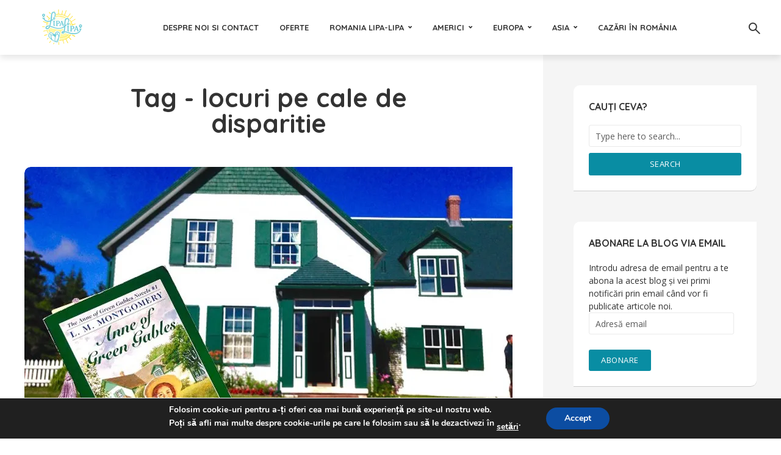

--- FILE ---
content_type: text/html; charset=UTF-8
request_url: https://lipa-lipa.ro/tag/locuri-pe-cale-de-disparitie/
body_size: 21600
content:
<!DOCTYPE html>
<html lang="ro-RO" class="no-js no-svg">
	<head>
		<meta charset="UTF-8">
		<meta name="viewport" content="width=device-width, initial-scale=1">
		<link rel="profile" href="http://gmpg.org/xfn/11">
		<meta name='robots' content='index, follow, max-image-preview:large, max-snippet:-1, max-video-preview:-1' />
	<style>img:is([sizes="auto" i], [sizes^="auto," i]) { contain-intrinsic-size: 3000px 1500px }</style>
	
	<!-- This site is optimized with the Yoast SEO plugin v26.7 - https://yoast.com/wordpress/plugins/seo/ -->
	<title>locuri pe cale de disparitie Archives - Lipa Lipa</title>
	<link rel="canonical" href="https://lipa-lipa.ro/tag/locuri-pe-cale-de-disparitie/" />
	<meta property="og:locale" content="ro_RO" />
	<meta property="og:type" content="article" />
	<meta property="og:title" content="locuri pe cale de disparitie Archives - Lipa Lipa" />
	<meta property="og:url" content="https://lipa-lipa.ro/tag/locuri-pe-cale-de-disparitie/" />
	<meta property="og:site_name" content="Lipa Lipa" />
	<script type="application/ld+json" class="yoast-schema-graph">{"@context":"https://schema.org","@graph":[{"@type":"CollectionPage","@id":"https://lipa-lipa.ro/tag/locuri-pe-cale-de-disparitie/","url":"https://lipa-lipa.ro/tag/locuri-pe-cale-de-disparitie/","name":"locuri pe cale de disparitie Archives - Lipa Lipa","isPartOf":{"@id":"https://lipa-lipa.ro/#website"},"primaryImageOfPage":{"@id":"https://lipa-lipa.ro/tag/locuri-pe-cale-de-disparitie/#primaryimage"},"image":{"@id":"https://lipa-lipa.ro/tag/locuri-pe-cale-de-disparitie/#primaryimage"},"thumbnailUrl":"https://i0.wp.com/lipa-lipa.ro/wp-content/uploads/2017/05/c%C4%83l%C4%83toare-32.jpg?fit=800%2C600&ssl=1","breadcrumb":{"@id":"https://lipa-lipa.ro/tag/locuri-pe-cale-de-disparitie/#breadcrumb"},"inLanguage":"ro-RO"},{"@type":"ImageObject","inLanguage":"ro-RO","@id":"https://lipa-lipa.ro/tag/locuri-pe-cale-de-disparitie/#primaryimage","url":"https://i0.wp.com/lipa-lipa.ro/wp-content/uploads/2017/05/c%C4%83l%C4%83toare-32.jpg?fit=800%2C600&ssl=1","contentUrl":"https://i0.wp.com/lipa-lipa.ro/wp-content/uploads/2017/05/c%C4%83l%C4%83toare-32.jpg?fit=800%2C600&ssl=1","width":800,"height":600},{"@type":"BreadcrumbList","@id":"https://lipa-lipa.ro/tag/locuri-pe-cale-de-disparitie/#breadcrumb","itemListElement":[{"@type":"ListItem","position":1,"name":"Home","item":"https://lipa-lipa.ro/"},{"@type":"ListItem","position":2,"name":"locuri pe cale de disparitie"}]},{"@type":"WebSite","@id":"https://lipa-lipa.ro/#website","url":"https://lipa-lipa.ro/","name":"Lipa Lipa","description":"Călătorește și iubește!","potentialAction":[{"@type":"SearchAction","target":{"@type":"EntryPoint","urlTemplate":"https://lipa-lipa.ro/?s={search_term_string}"},"query-input":{"@type":"PropertyValueSpecification","valueRequired":true,"valueName":"search_term_string"}}],"inLanguage":"ro-RO"}]}</script>
	<!-- / Yoast SEO plugin. -->


<link rel='dns-prefetch' href='//secure.gravatar.com' />
<link rel='dns-prefetch' href='//stats.wp.com' />
<link rel='dns-prefetch' href='//fonts.googleapis.com' />
<link rel='dns-prefetch' href='//v0.wordpress.com' />
<link rel='dns-prefetch' href='//widgets.wp.com' />
<link rel='dns-prefetch' href='//s0.wp.com' />
<link rel='dns-prefetch' href='//0.gravatar.com' />
<link rel='dns-prefetch' href='//1.gravatar.com' />
<link rel='dns-prefetch' href='//2.gravatar.com' />
<link rel='preconnect' href='//i0.wp.com' />
<link rel='preconnect' href='//c0.wp.com' />
<link rel="alternate" type="application/rss+xml" title="Lipa Lipa &raquo; Flux" href="https://lipa-lipa.ro/feed/" />
<link rel="alternate" type="application/rss+xml" title="Lipa Lipa &raquo; Flux comentarii" href="https://lipa-lipa.ro/comments/feed/" />
<link rel="alternate" type="application/rss+xml" title="Lipa Lipa &raquo; Flux etichetă locuri pe cale de disparitie" href="https://lipa-lipa.ro/tag/locuri-pe-cale-de-disparitie/feed/" />
<script type="text/javascript">
/* <![CDATA[ */
window._wpemojiSettings = {"baseUrl":"https:\/\/s.w.org\/images\/core\/emoji\/16.0.1\/72x72\/","ext":".png","svgUrl":"https:\/\/s.w.org\/images\/core\/emoji\/16.0.1\/svg\/","svgExt":".svg","source":{"concatemoji":"https:\/\/lipa-lipa.ro\/wp-includes\/js\/wp-emoji-release.min.js?ver=6.8.3"}};
/*! This file is auto-generated */
!function(s,n){var o,i,e;function c(e){try{var t={supportTests:e,timestamp:(new Date).valueOf()};sessionStorage.setItem(o,JSON.stringify(t))}catch(e){}}function p(e,t,n){e.clearRect(0,0,e.canvas.width,e.canvas.height),e.fillText(t,0,0);var t=new Uint32Array(e.getImageData(0,0,e.canvas.width,e.canvas.height).data),a=(e.clearRect(0,0,e.canvas.width,e.canvas.height),e.fillText(n,0,0),new Uint32Array(e.getImageData(0,0,e.canvas.width,e.canvas.height).data));return t.every(function(e,t){return e===a[t]})}function u(e,t){e.clearRect(0,0,e.canvas.width,e.canvas.height),e.fillText(t,0,0);for(var n=e.getImageData(16,16,1,1),a=0;a<n.data.length;a++)if(0!==n.data[a])return!1;return!0}function f(e,t,n,a){switch(t){case"flag":return n(e,"\ud83c\udff3\ufe0f\u200d\u26a7\ufe0f","\ud83c\udff3\ufe0f\u200b\u26a7\ufe0f")?!1:!n(e,"\ud83c\udde8\ud83c\uddf6","\ud83c\udde8\u200b\ud83c\uddf6")&&!n(e,"\ud83c\udff4\udb40\udc67\udb40\udc62\udb40\udc65\udb40\udc6e\udb40\udc67\udb40\udc7f","\ud83c\udff4\u200b\udb40\udc67\u200b\udb40\udc62\u200b\udb40\udc65\u200b\udb40\udc6e\u200b\udb40\udc67\u200b\udb40\udc7f");case"emoji":return!a(e,"\ud83e\udedf")}return!1}function g(e,t,n,a){var r="undefined"!=typeof WorkerGlobalScope&&self instanceof WorkerGlobalScope?new OffscreenCanvas(300,150):s.createElement("canvas"),o=r.getContext("2d",{willReadFrequently:!0}),i=(o.textBaseline="top",o.font="600 32px Arial",{});return e.forEach(function(e){i[e]=t(o,e,n,a)}),i}function t(e){var t=s.createElement("script");t.src=e,t.defer=!0,s.head.appendChild(t)}"undefined"!=typeof Promise&&(o="wpEmojiSettingsSupports",i=["flag","emoji"],n.supports={everything:!0,everythingExceptFlag:!0},e=new Promise(function(e){s.addEventListener("DOMContentLoaded",e,{once:!0})}),new Promise(function(t){var n=function(){try{var e=JSON.parse(sessionStorage.getItem(o));if("object"==typeof e&&"number"==typeof e.timestamp&&(new Date).valueOf()<e.timestamp+604800&&"object"==typeof e.supportTests)return e.supportTests}catch(e){}return null}();if(!n){if("undefined"!=typeof Worker&&"undefined"!=typeof OffscreenCanvas&&"undefined"!=typeof URL&&URL.createObjectURL&&"undefined"!=typeof Blob)try{var e="postMessage("+g.toString()+"("+[JSON.stringify(i),f.toString(),p.toString(),u.toString()].join(",")+"));",a=new Blob([e],{type:"text/javascript"}),r=new Worker(URL.createObjectURL(a),{name:"wpTestEmojiSupports"});return void(r.onmessage=function(e){c(n=e.data),r.terminate(),t(n)})}catch(e){}c(n=g(i,f,p,u))}t(n)}).then(function(e){for(var t in e)n.supports[t]=e[t],n.supports.everything=n.supports.everything&&n.supports[t],"flag"!==t&&(n.supports.everythingExceptFlag=n.supports.everythingExceptFlag&&n.supports[t]);n.supports.everythingExceptFlag=n.supports.everythingExceptFlag&&!n.supports.flag,n.DOMReady=!1,n.readyCallback=function(){n.DOMReady=!0}}).then(function(){return e}).then(function(){var e;n.supports.everything||(n.readyCallback(),(e=n.source||{}).concatemoji?t(e.concatemoji):e.wpemoji&&e.twemoji&&(t(e.twemoji),t(e.wpemoji)))}))}((window,document),window._wpemojiSettings);
/* ]]> */
</script>

<style id='wp-emoji-styles-inline-css' type='text/css'>

	img.wp-smiley, img.emoji {
		display: inline !important;
		border: none !important;
		box-shadow: none !important;
		height: 1em !important;
		width: 1em !important;
		margin: 0 0.07em !important;
		vertical-align: -0.1em !important;
		background: none !important;
		padding: 0 !important;
	}
</style>
<link rel='stylesheet' id='mediaelement-css' href='https://c0.wp.com/c/6.8.3/wp-includes/js/mediaelement/mediaelementplayer-legacy.min.css' type='text/css' media='all' />
<link rel='stylesheet' id='wp-mediaelement-css' href='https://c0.wp.com/c/6.8.3/wp-includes/js/mediaelement/wp-mediaelement.min.css' type='text/css' media='all' />
<style id='jetpack-sharing-buttons-style-inline-css' type='text/css'>
.jetpack-sharing-buttons__services-list{display:flex;flex-direction:row;flex-wrap:wrap;gap:0;list-style-type:none;margin:5px;padding:0}.jetpack-sharing-buttons__services-list.has-small-icon-size{font-size:12px}.jetpack-sharing-buttons__services-list.has-normal-icon-size{font-size:16px}.jetpack-sharing-buttons__services-list.has-large-icon-size{font-size:24px}.jetpack-sharing-buttons__services-list.has-huge-icon-size{font-size:36px}@media print{.jetpack-sharing-buttons__services-list{display:none!important}}.editor-styles-wrapper .wp-block-jetpack-sharing-buttons{gap:0;padding-inline-start:0}ul.jetpack-sharing-buttons__services-list.has-background{padding:1.25em 2.375em}
</style>
<link rel='stylesheet' id='contact-form-7-css' href='https://lipa-lipa.ro/wp-content/plugins/contact-form-7/includes/css/styles.css?ver=6.1.4' type='text/css' media='all' />
<link rel='stylesheet' id='mks_shortcodes_fntawsm_css-css' href='https://lipa-lipa.ro/wp-content/plugins/meks-flexible-shortcodes/css/font-awesome/css/font-awesome.min.css?ver=1.3.8' type='text/css' media='screen' />
<link rel='stylesheet' id='mks_shortcodes_simple_line_icons-css' href='https://lipa-lipa.ro/wp-content/plugins/meks-flexible-shortcodes/css/simple-line/simple-line-icons.css?ver=1.3.8' type='text/css' media='screen' />
<link rel='stylesheet' id='mks_shortcodes_css-css' href='https://lipa-lipa.ro/wp-content/plugins/meks-flexible-shortcodes/css/style.css?ver=1.3.8' type='text/css' media='screen' />
<link rel='stylesheet' id='trawell-fonts-css' href='https://fonts.googleapis.com/css?family=Open+Sans%3A400%7CQuicksand%3A400%2C700&#038;subset=latin%2Clatin-ext&#038;ver=1.2' type='text/css' media='all' />
<link rel='stylesheet' id='trawell-main-css' href='https://lipa-lipa.ro/wp-content/themes/trawell/assets/css/min.css?ver=1.2' type='text/css' media='all' />
<style id='trawell-main-inline-css' type='text/css'>
.row{margin-right: -7px;margin-left: -7px; }.col-1, .col-2, .col-3, .col-4, .col-5, .col-6, .col-7, .col-8, .col-9, .col-10, .col-11, .col-12, .col,.col-auto, .col-sm-1, .col-sm-2, .col-sm-3, .col-sm-4, .col-sm-5, .col-sm-6, .col-sm-7, .col-sm-8, .col-sm-9, .col-sm-10, .col-sm-11, .col-sm-12, .col-sm,.col-sm-auto, .col-md-1, .col-md-2, .col-md-3, .col-md-4, .col-md-5, .col-md-6, .col-md-7, .col-md-8, .col-md-9, .col-md-10, .col-md-11, .col-md-12, .col-md,.col-md-auto, .col-lg-1, .col-lg-2, .col-lg-3, .col-lg-4, .col-lg-5, .col-lg-6, .col-lg-7, .col-lg-8, .col-lg-9, .col-lg-10, .col-lg-11, .col-lg-12, .col-lg,.col-lg-auto, .col-xl-1, .col-xl-2, .col-xl-3, .col-xl-4, .col-xl-5, .col-xl-6, .col-xl-7, .col-xl-8, .col-xl-9, .col-xl-10, .col-xl-11, .col-xl-12, .col-xl,.col-xl-auto,.trawell-pre-footer .menu{padding-right: 7px;padding-left: 7px; }@media (min-width: 440px) {.container,.trawell-has-sidebar .trawell-main,.trawell-sidebar-none .trawell-main{max-width: 470px;padding-right: 20px;padding-left: 20px;}.row{margin-right: -10px;margin-left: -10px; }.col-1, .col-2, .col-3, .col-4, .col-5, .col-6, .col-7, .col-8, .col-9, .col-10, .col-11, .col-12, .col,.col-auto, .col-sm-1, .col-sm-2, .col-sm-3, .col-sm-4, .col-sm-5, .col-sm-6, .col-sm-7, .col-sm-8, .col-sm-9, .col-sm-10, .col-sm-11, .col-sm-12, .col-sm,.col-sm-auto, .col-md-1, .col-md-2, .col-md-3, .col-md-4, .col-md-5, .col-md-6, .col-md-7, .col-md-8, .col-md-9, .col-md-10, .col-md-11, .col-md-12, .col-md,.col-md-auto, .col-lg-1, .col-lg-2, .col-lg-3, .col-lg-4, .col-lg-5, .col-lg-6, .col-lg-7, .col-lg-8, .col-lg-9, .col-lg-10, .col-lg-11, .col-lg-12, .col-lg,.col-lg-auto, .col-xl-1, .col-xl-2, .col-xl-3, .col-xl-4, .col-xl-5, .col-xl-6, .col-xl-7, .col-xl-8, .col-xl-9, .col-xl-10, .col-xl-11, .col-xl-12, .col-xl,.col-xl-auto,.trawell-pre-footer .menu{padding-right: 10px;padding-left: 10px; }}@media (min-width: 730px) {.container,.trawell-has-sidebar .trawell-main,.trawell-sidebar-none .trawell-main{max-width: 860px;padding-right: 30px;padding-left: 30px;}.trawell-pre-footer .menu{padding-right: 30px;padding-left: 30px;}.row{margin-right: -15px;margin-left: -15px; }.col-1, .col-2, .col-3, .col-4, .col-5, .col-6, .col-7, .col-8, .col-9, .col-10, .col-11, .col-12, .col,.col-auto, .col-sm-1, .col-sm-2, .col-sm-3, .col-sm-4, .col-sm-5, .col-sm-6, .col-sm-7, .col-sm-8, .col-sm-9, .col-sm-10, .col-sm-11, .col-sm-12, .col-sm,.col-sm-auto, .col-md-1, .col-md-2, .col-md-3, .col-md-4, .col-md-5, .col-md-6, .col-md-7, .col-md-8, .col-md-9, .col-md-10, .col-md-11, .col-md-12, .col-md,.col-md-auto, .col-lg-1, .col-lg-2, .col-lg-3, .col-lg-4, .col-lg-5, .col-lg-6, .col-lg-7, .col-lg-8, .col-lg-9, .col-lg-10, .col-lg-11, .col-lg-12, .col-lg,.col-lg-auto, .col-xl-1, .col-xl-2, .col-xl-3, .col-xl-4, .col-xl-5, .col-xl-6, .col-xl-7, .col-xl-8, .col-xl-9, .col-xl-10, .col-xl-11, .col-xl-12, .col-xl,.col-xl-auto,.trawell-pre-footer .menu{padding-right: 15px;padding-left: 15px; }}@media (min-width: 1024px) {.container,.trawell-has-sidebar .trawell-main,.trawell-sidebar-none .trawell-main{max-width: 100%;}}@media (min-width: 1100px) {.container,.trawell-pre-footer .menu,.trawell-has-sidebar .trawell-main,.trawell-sidebar-none .trawell-main,.page-template-template-blank .trawell-main{max-width: 1260px;}.trawell-pre-footer .menu{padding-right: 30px;padding-left: 30px;}}.trawell-section.trawell-layout-c2 .trawell-item,.trawell-section.trawell-layout-c3 .trawell-item,.trawell-section.trawell-layout-c4 .trawell-item,.trawell-section.trawell-layout-d2 .trawell-item,.trawell-section.trawell-layout-d3 .trawell-item,.trawell-section.trawell-layout-d4 .trawell-item,.trawell-section.trawell-layout-b3 .trawell-item,.trawell-related.trawell-layout-b1 .trawell-item {margin-bottom: 30px;}.entry-content p a:not(.trawell-button),.entry-content li a,.comment-content a,.widget_text p a{color: rgba(9,141,163,0.7);-webkit-box-shadow:0 1px 0px rgba(9,141,163,0.7);box-shadow: 0 1px 0 rgba(9,141,163,0.7);-webkit-transition: all .15s ease-in-out; -moz-transition: all .15s ease-in-out;-ms-transition: all .15s ease-in-out; -o-transition: all .15s ease-in-out;transition: all .15s ease-in-out;}.entry-content p a:not(.mks_ico):not(.mks_button):not(.trawell-button):hover,.entry-content li a:hover,.comment-content a:hover,.widget_text p a:hover{background: rgba(9,141,163,0.1);box-shadow: 0 1px 0 rgba(9,141,163,0.7);}.trawell-top-bar .container{height: 40px;}.trawell-top-bar,.trawell-top-bar .sub-menu{background: #f9f9f9;color: #4A4A4A;}.trawell-top-bar a{color: #4A4A4A;}.trawell-top-bar a:hover{color: #098DA3;}.trawell-header,.trawell-header .sub-menu{background: #ffffff;}.trawell-header,.trawell-header a,.trawell-action-close span,.trawell-top-bar{font-family: 'Quicksand';font-weight: 700;}.trawell-header,.trawell-header a,.trawell-action-close span{color: #333333; }.menu-main{font-size: 1.3rem;}.menu-main .current-menu-item > a,.menu-main .current-menu-ancestor > a,.trawell-header li:hover > a,.trawell-header-indent #trawell-header ul > li:hover > a,.trawell-header-indent #trawell-header .trawell-actions .trawell-soc-menu > li:hover > a,.active .o-exit-1,.trawell-actions > li:hover > a, .trawell-actions > li:hover > span,.trawell-header-indent #trawell-header .trawell-actions>li>span:hover,.trawell-header a:hover{color: #08b7ce; }.trawell-header .container{height: 90px;}.trawell-header-indent .trawell-cover{margin-top: -90px; }.trawell-actions button{background: #08b7ce; }.trawell-actions button:hover{background: hsla( 186.97, 92.52%, 35.67%, 1);}.trawell-cover,.trawell-cover-item{height: 400px;}@media (min-width: 730px) {.trawell-cover,.trawell-cover-item{height: 500px;}}@media (min-width: 1024px) { .trawell-cover, .trawell-cover-item{height: 640px;}.trawell-header-indent .trawell-cover,.trawell-header-indent .trawell-cover-item{height: 730px;}}body,.type--body-font,.widget_categories .count,.tagcloud a,.trawell-button,input[type="submit"],.trawell-pagination a,.mks_read_more a,button,.trawell-button-hollow,.comment-reply-link,.page-numbers.current,.entry-content .trawell-paginated > span,.widget .mks_autor_link_wrap a,.entry-category{font-family: 'Open Sans';font-weight: 400;}body{color: #333333;font-size: 1.6rem;}h1, h2, h3, h4, h5, h6,.h1, .h2, .h3, .h4, .h5, .h6,.entry-meta-author,.comment-author.vcard,.widget li a,.prev-next-nav a,blockquote, blockquote p,.trawell-header .site-title a{font-family: 'Quicksand';font-weight: 700;}h1, h2, h3, h4, h5, h6,.h1, .h2, .h3, .h4, .h5, .h6,.entry-meta-author,.comment-author.vcard{color:#333333;}.entry-meta-author,.comment-author.vcard{color: #333333;}a,blockquote, blockquote p{ color: #098DA3;}h1, .h1 {font-size: 4.2rem;}h2, .h2 {font-size: 3.2rem;}h3, .h3 {font-size:2.6rem;}h4, .h4,.mks_author_widget h3 {font-size: 2.4rem;}h5, .h5,.comment-author.vcard {font-size: 2.0rem;}h6, .h6 {font-size: 1.7rem;}blockquote{font-size: 1.8rem; }.section-title{font-size: 1.6rem;}.trawell-item .entry-meta a,.trawell-item .entry-meta,.trawell-post-single .entry-meta,.comment-metadata a,.widget .post-date,.widget .recentcomments,.widget .rss-date,.comment-metadata,.comment-metadata a,.mks-map-entry-meta a{color: rgba(74,74,74,1);}.trawell-item .entry-meta span:before,.trawell-post-single .entry-meta span:before{background: rgba(74,74,74,0.25);}.excerpt-small,.comment-content,.widget a,.widget{font-size: 1.4rem;line-height: 1.5;}.widget-title{font-size: 1.6rem;}.widget a,.trawell-breadcrumbs a:hover,.color-text a + a:before{color: #333333;}.display-1,.trawell-cover .archive-title{font-size: 5.6rem;}.display-2{color: #098DA3;}.trawell-msg{background: #098DA3;}.trawell-msg a{color: hsla( 188.57, 89.53%, 50.59%, 1);}.trawell-msg a:hover{color: hsla( 188.57, 89.53%, 62.39%, 1);}.entry-meta a,.widget-mini a,.comment-respond .section-title+small a,.entry-title a,.fn a,.color-text span{color: #333333;}.widget-mini a:hover,.entry-meta a:hover,.trawell-sidebar a:hover,.trawell-item .entry-title a:hover,.mks-map-entry-header .entry-title a:hover,.fn a:hover,blockquote,.trawell-main .entry-tags a,.tagcloud a,.comment-respond .section-title+small a:hover,.mks-map-entry-meta a:hover,.color-text a{color: #098DA3;}.color-text a:hover{color: hsla( 188.57, 89.53%, 28.67%, 1);}body,.section-title span,.comment-respond .section-title+small{background: #ffffff; }.section-title:after,.widget-mini:after,.trawell-responsive-item:before{background: rgba(51,51,51,0.1);}blockquote:after,.double-bounce1, .double-bounce2{background: rgba(9,141,163,0.6);}.trawell-sidebar {background: #f5f5f5;-webkit-box-shadow:330px 0 0 #f5f5f5,680px 0 0 #f5f5f5,1030px 0 0 #f5f5f5,1380px 0 0 #f5f5f5,1730px 0 0 #f5f5f5,2080px 0 0 #f5f5f5,2430px 0 0 #f5f5f5,2780px 0 0 #f5f5f5,3130px 0 0 #f5f5f5;box-shadow:330px 0 0 #f5f5f5,680px 0 0 #f5f5f5,1030px 0 0 #f5f5f5,1380px 0 0 #f5f5f5,1730px 0 0 #f5f5f5,2080px 0 0 #f5f5f5,2430px 0 0 #f5f5f5,2780px 0 0 #f5f5f5,3130px 0 0 #f5f5f5;}.trawell-sidebar-left .trawell-sidebar {-webkit-box-shadow:-330px 0 0 #f5f5f5,-680px 0 0 #f5f5f5,-1030px 0 0 #f5f5f5,-1380px 0 0 #f5f5f5,-1730px 0 0 #f5f5f5,-2080px 0 0 #f5f5f5,-2430px 0 0 #f5f5f5,-2780px 0 0 #f5f5f5,-3130px 0 0 #f5f5f5;box-shadow:-330px 0 0 #f5f5f5,-680px 0 0 #f5f5f5,-1030px 0 0 #f5f5f5,-1380px 0 0 #f5f5f5,-1730px 0 0 #f5f5f5,-2080px 0 0 #f5f5f5,-2430px 0 0 #f5f5f5,-2780px 0 0 #f5f5f5,-3130px 0 0 #f5f5f5;}.trawell-sidebar{background: #f5f5f5;}.trawell-sidebar .widget{background: #ffffff;}.trawell-sidebar .widget,.trawell-sidebar .widget a{color: #333333;}.trawell-sidebar .widget .widget-title{color: #333333;}.trawell-sidebar .widget a:hover{color: #098DA3;}.trawell-action-close span,.trawell-action-close i{color: #333333; }.trawell-sidebar .widget_text p a{-webkit-box-shadow:0 1px 0 rgba(255,255,255,0.7);box-shadow: 0 1px 0 rgba(255,255,255,0.7);}.trawell-sidebar .widget_text p a:hover{background: rgba(118,208,226,0.1);box-shadow: 0 1px 0 rgba(118,208,226,0.7);}.widget.trawell-highlight .trawell-button{background: #098DA3;}.widget .trawell-button:hover{background: hsla( 188.57, 89.53%, 28.67%, 1);}.trawell-sidebar .widget.trawell-highlight{background: #098DA3;}.widget.trawell-highlight,.widget.trawell-highlight a,.widget.trawell-highlight .widget-title{color: #ffffff;}.widget.trawell-highlight a:hover{color: #76d0e2;}.widget_text.trawell-highlight p a{-webkit-box-shadow:0 1px 0 rgba(255,255,255,0.7);box-shadow: 0 1px 0 rgba(255,255,255,0.7);}.widget_text.trawell-highlight p a:hover{background: rgba(118,208,226,0.1);box-shadow: 0 1px 0 rgba(118,208,226,0.7);}.widget.trawell-highlight .trawell-button{background: hsla( 188.57, 89.53%, 28.67%, 1);}.widget.trawell-highlight .trawell-button:hover{background: hsla( 188.57, 89.53%, 26.98%, 1);}.widget.trawell-highlight input[type=text]{border:none;}.widget.trawell-highlight.widget_tag_cloud a{border-color: rgba(255,255,255,0.5);}.widget.trawell-highlight .post-date,.widget.trawell-highlight .recentcomments,.widget.trawell-highlight .rss-date,.widget.trawell-highlight .comment-metadata,.widget.trawell-highlight .comment-metadata a,.widget.trawell-highlight .trawell-item .entry-meta,.widget.trawell-highlight .trawell-item .entry-meta a{color:rgba(255,255,255,0.7);}.widget.trawell-highlight .trawell-item .entry-meta a:hover{color:rgba(255,255,255,1);}.widget.trawell-highlight .trawell-item .entry-meta span+span:before{background:rgba(255,255,255,0.25); }input[type=number], input[type=text], input[type=email], input[type=url], input[type=tel], input[type=password], input[type=date], input[type=search], select, textarea{border-color: rgba(51,51,51,0.1);color: #333333;}select{background: #ffffff; }::-webkit-input-placeholder { color: rgba(51,51,51,0.8);}::-moz-placeholder { color: rgba(51,51,51,0.8);}:-ms-input-placeholder { color: rgba(51,51,51,0.8);}:-moz-placeholder { color: rgba(51,51,51,0.8);}.trawell-pre-footer{background: hsla( 188.57, 89.53%, 36.76%, 1);color: #ffffff; }.trawell-pre-footer .widget_meks_instagram{border-top:10px solid hsla( 188.57, 89.53%, 36.76%, 1);}.trawell-footer{background: #098DA3; color: #ffffff;}.trawell-footer .widget-title{color: #ffffff;}.trawell-footer .widget a,.trawell-pre-footer a{ color: #ffffff;}.trawell-footer .widget a:hover{ color: #76d0e2; }.trawell-footer .trawell-button,.trawell-footer [type=submit],.trawell-footer button{background: #76d0e2;color: #098DA3;}.trawell-footer .trawell-button:hover,.trawell-footer [type=submit]:hover,.trawell-footer button:hover{background: hsla( 190, 65.06%, 57.33%, 1);color: #098DA3;}.trawell-footer .widget.widget_tag_cloud a{border-color: rgba(255,255,255,0.3);}.trawell-footer .comment-metadata a, .trawell-footer .widget .post-date, .trawell-footer .widget .recentcomments, .trawell-footer .widget .rss-date, .trawell-footer .comment-metadata, .trawell-footer .comment-metadata a{color: rgba(255,255,255,0.7);}.trawell-footer input[type=number], .trawell-footer input[type=text], .trawell-footer input[type=email], .trawell-footer input[type=url], .trawell-footer input[type=tel], .trawell-footer input[type=password], .trawell-footer input[type=date], .trawell-footer input[type=search], .trawell-footer select, .trawell-footer textarea{border-color: rgba(255,255,255,0.1);color: #ffffff;}.trawell-footer ::-webkit-input-placeholder { color: rgba(255,255,255,0.8);}.trawell-footer ::-moz-placeholder { color: rgba(255,255,255,0.8);}.trawell-footer :-ms-input-placeholder { color: rgba(255,255,255,0.8);}.trawell-footer :-moz-placeholder { color: rgba(255,255,255,0.8);}.entry-category span{background: #333333;}.entry-category span{color: #ffffff;}.bypostauthor .fn:after{color: #333333;}.trawell-share a,.entry-tags a, .trawell-entry .entry-content .entry-tags a{border-color: rgba(51,51,51,0.1);}.comment-respond .section-title small a:before{background: rgba(51,51,51,0.3);}.cat-1,.entry-category a,.widget_categories .count,.trawell-category-placeholder,.trawell-cover-color,.trawell-item.cat-item:after{background-color: #098DA3;}.entry-category a:hover{background: hsla( 188.57, 89.53%, 28.67%, 1);}.trawell-button:hover, input[type="submit"]:hover,.trawell-pagination a:hover,.mks_read_more a:hover,.trawell-sidebar .mks_read_more a:hover{background: hsla( 188.57, 89.53%, 28.67%, 1);color: #ffffff;}.trawell-button-hollow:hover,.trawell-main .entry-tags a:hover,.tagcloud a:hover,.trawell-entry .entry-content .entry-tags a:hover,.reply a:hover,.entry-content .trawell-paginated a:not(.trawell-button):hover,.entry-content .trawell-paginated > span,.widget .mks_autor_link_wrap a:hover{background: transparent;border-color: #098DA3;color: #098DA3;}.trawell-cover .trawell-button-hollow:hover{border-color: transparent;box-shadow: inset 0 0 0px 1px #FFF;}.trawell-button,input[type="submit"],.trawell-pagination a,.mks_read_more a,.trawell-sidebar .mks_read_more a,button{background: #098DA3;color: #ffffff;}.trawell-button-hollow,.comment-reply-link,.page-numbers.current,.entry-content .trawell-paginated > span,.widget .mks_autor_link_wrap a{color: #098DA3;}.trawell-button-hollow,.comment-reply-link,.page-numbers.current,.widget .mks_autor_link_wrap a{border:1px solid rgba(51,51,51,0.1);background: transparent;}.trawell-cover .trawell-button{color: #FFF;}.trawell-cover .trawell-button-hollow{background: transparent;box-shadow: inset 0 0 0px 1px rgba(255,255,255,0.5);}.no-left-padding {padding-left: 0;}.color-text a,.color-text a:hover{background:transparent;}.mks_tab_nav_item.active{border-bottom:1px solid #ffffff;}.mks_tabs.vertical .mks_tab_nav_item.active{border-right:1px solid #ffffff;}.trawell-header .site-title a{text-transform: none;}.site-description{text-transform: none;}.trawell-header a{text-transform: uppercase;}.trawell-top-bar{text-transform: none;}.widget-title{text-transform: uppercase;}.section-title{text-transform: uppercase;}.entry-title, .archive-title{text-transform: none;}
</style>
<link rel='stylesheet' id='jetpack-swiper-library-css' href='https://c0.wp.com/p/jetpack/15.4/_inc/blocks/swiper.css' type='text/css' media='all' />
<link rel='stylesheet' id='jetpack-carousel-css' href='https://c0.wp.com/p/jetpack/15.4/modules/carousel/jetpack-carousel.css' type='text/css' media='all' />
<link rel='stylesheet' id='tiled-gallery-css' href='https://c0.wp.com/p/jetpack/15.4/modules/tiled-gallery/tiled-gallery/tiled-gallery.css' type='text/css' media='all' />
<link rel='stylesheet' id='jetpack_likes-css' href='https://c0.wp.com/p/jetpack/15.4/modules/likes/style.css' type='text/css' media='all' />
<link rel='stylesheet' id='meks-ads-widget-css' href='https://lipa-lipa.ro/wp-content/plugins/meks-easy-ads-widget/css/style.css?ver=2.0.9' type='text/css' media='all' />
<link rel='stylesheet' id='meks_instagram-widget-styles-css' href='https://lipa-lipa.ro/wp-content/plugins/meks-easy-instagram-widget/css/widget.css?ver=6.8.3' type='text/css' media='all' />
<link rel='stylesheet' id='meks-author-widget-css' href='https://lipa-lipa.ro/wp-content/plugins/meks-smart-author-widget/css/style.css?ver=1.1.5' type='text/css' media='all' />
<link rel='stylesheet' id='meks-social-widget-css' href='https://lipa-lipa.ro/wp-content/plugins/meks-smart-social-widget/css/style.css?ver=1.6.5' type='text/css' media='all' />
<link rel='stylesheet' id='jetpack-subscriptions-css' href='https://c0.wp.com/p/jetpack/15.4/_inc/build/subscriptions/subscriptions.min.css' type='text/css' media='all' />
<link rel='stylesheet' id='moove_gdpr_frontend-css' href='https://lipa-lipa.ro/wp-content/plugins/gdpr-cookie-compliance/dist/styles/gdpr-main.css?ver=5.0.9' type='text/css' media='all' />
<style id='moove_gdpr_frontend-inline-css' type='text/css'>
#moove_gdpr_cookie_modal,#moove_gdpr_cookie_info_bar,.gdpr_cookie_settings_shortcode_content{font-family:&#039;Nunito&#039;,sans-serif}#moove_gdpr_save_popup_settings_button{background-color:#373737;color:#fff}#moove_gdpr_save_popup_settings_button:hover{background-color:#000}#moove_gdpr_cookie_info_bar .moove-gdpr-info-bar-container .moove-gdpr-info-bar-content a.mgbutton,#moove_gdpr_cookie_info_bar .moove-gdpr-info-bar-container .moove-gdpr-info-bar-content button.mgbutton{background-color:#0C4DA2}#moove_gdpr_cookie_modal .moove-gdpr-modal-content .moove-gdpr-modal-footer-content .moove-gdpr-button-holder a.mgbutton,#moove_gdpr_cookie_modal .moove-gdpr-modal-content .moove-gdpr-modal-footer-content .moove-gdpr-button-holder button.mgbutton,.gdpr_cookie_settings_shortcode_content .gdpr-shr-button.button-green{background-color:#0C4DA2;border-color:#0C4DA2}#moove_gdpr_cookie_modal .moove-gdpr-modal-content .moove-gdpr-modal-footer-content .moove-gdpr-button-holder a.mgbutton:hover,#moove_gdpr_cookie_modal .moove-gdpr-modal-content .moove-gdpr-modal-footer-content .moove-gdpr-button-holder button.mgbutton:hover,.gdpr_cookie_settings_shortcode_content .gdpr-shr-button.button-green:hover{background-color:#fff;color:#0C4DA2}#moove_gdpr_cookie_modal .moove-gdpr-modal-content .moove-gdpr-modal-close i,#moove_gdpr_cookie_modal .moove-gdpr-modal-content .moove-gdpr-modal-close span.gdpr-icon{background-color:#0C4DA2;border:1px solid #0C4DA2}#moove_gdpr_cookie_info_bar span.moove-gdpr-infobar-allow-all.focus-g,#moove_gdpr_cookie_info_bar span.moove-gdpr-infobar-allow-all:focus,#moove_gdpr_cookie_info_bar button.moove-gdpr-infobar-allow-all.focus-g,#moove_gdpr_cookie_info_bar button.moove-gdpr-infobar-allow-all:focus,#moove_gdpr_cookie_info_bar span.moove-gdpr-infobar-reject-btn.focus-g,#moove_gdpr_cookie_info_bar span.moove-gdpr-infobar-reject-btn:focus,#moove_gdpr_cookie_info_bar button.moove-gdpr-infobar-reject-btn.focus-g,#moove_gdpr_cookie_info_bar button.moove-gdpr-infobar-reject-btn:focus,#moove_gdpr_cookie_info_bar span.change-settings-button.focus-g,#moove_gdpr_cookie_info_bar span.change-settings-button:focus,#moove_gdpr_cookie_info_bar button.change-settings-button.focus-g,#moove_gdpr_cookie_info_bar button.change-settings-button:focus{-webkit-box-shadow:0 0 1px 3px #0C4DA2;-moz-box-shadow:0 0 1px 3px #0C4DA2;box-shadow:0 0 1px 3px #0C4DA2}#moove_gdpr_cookie_modal .moove-gdpr-modal-content .moove-gdpr-modal-close i:hover,#moove_gdpr_cookie_modal .moove-gdpr-modal-content .moove-gdpr-modal-close span.gdpr-icon:hover,#moove_gdpr_cookie_info_bar span[data-href]>u.change-settings-button{color:#0C4DA2}#moove_gdpr_cookie_modal .moove-gdpr-modal-content .moove-gdpr-modal-left-content #moove-gdpr-menu li.menu-item-selected a span.gdpr-icon,#moove_gdpr_cookie_modal .moove-gdpr-modal-content .moove-gdpr-modal-left-content #moove-gdpr-menu li.menu-item-selected button span.gdpr-icon{color:inherit}#moove_gdpr_cookie_modal .moove-gdpr-modal-content .moove-gdpr-modal-left-content #moove-gdpr-menu li a span.gdpr-icon,#moove_gdpr_cookie_modal .moove-gdpr-modal-content .moove-gdpr-modal-left-content #moove-gdpr-menu li button span.gdpr-icon{color:inherit}#moove_gdpr_cookie_modal .gdpr-acc-link{line-height:0;font-size:0;color:transparent;position:absolute}#moove_gdpr_cookie_modal .moove-gdpr-modal-content .moove-gdpr-modal-close:hover i,#moove_gdpr_cookie_modal .moove-gdpr-modal-content .moove-gdpr-modal-left-content #moove-gdpr-menu li a,#moove_gdpr_cookie_modal .moove-gdpr-modal-content .moove-gdpr-modal-left-content #moove-gdpr-menu li button,#moove_gdpr_cookie_modal .moove-gdpr-modal-content .moove-gdpr-modal-left-content #moove-gdpr-menu li button i,#moove_gdpr_cookie_modal .moove-gdpr-modal-content .moove-gdpr-modal-left-content #moove-gdpr-menu li a i,#moove_gdpr_cookie_modal .moove-gdpr-modal-content .moove-gdpr-tab-main .moove-gdpr-tab-main-content a:hover,#moove_gdpr_cookie_info_bar.moove-gdpr-dark-scheme .moove-gdpr-info-bar-container .moove-gdpr-info-bar-content a.mgbutton:hover,#moove_gdpr_cookie_info_bar.moove-gdpr-dark-scheme .moove-gdpr-info-bar-container .moove-gdpr-info-bar-content button.mgbutton:hover,#moove_gdpr_cookie_info_bar.moove-gdpr-dark-scheme .moove-gdpr-info-bar-container .moove-gdpr-info-bar-content a:hover,#moove_gdpr_cookie_info_bar.moove-gdpr-dark-scheme .moove-gdpr-info-bar-container .moove-gdpr-info-bar-content button:hover,#moove_gdpr_cookie_info_bar.moove-gdpr-dark-scheme .moove-gdpr-info-bar-container .moove-gdpr-info-bar-content span.change-settings-button:hover,#moove_gdpr_cookie_info_bar.moove-gdpr-dark-scheme .moove-gdpr-info-bar-container .moove-gdpr-info-bar-content button.change-settings-button:hover,#moove_gdpr_cookie_info_bar.moove-gdpr-dark-scheme .moove-gdpr-info-bar-container .moove-gdpr-info-bar-content u.change-settings-button:hover,#moove_gdpr_cookie_info_bar span[data-href]>u.change-settings-button,#moove_gdpr_cookie_info_bar.moove-gdpr-dark-scheme .moove-gdpr-info-bar-container .moove-gdpr-info-bar-content a.mgbutton.focus-g,#moove_gdpr_cookie_info_bar.moove-gdpr-dark-scheme .moove-gdpr-info-bar-container .moove-gdpr-info-bar-content button.mgbutton.focus-g,#moove_gdpr_cookie_info_bar.moove-gdpr-dark-scheme .moove-gdpr-info-bar-container .moove-gdpr-info-bar-content a.focus-g,#moove_gdpr_cookie_info_bar.moove-gdpr-dark-scheme .moove-gdpr-info-bar-container .moove-gdpr-info-bar-content button.focus-g,#moove_gdpr_cookie_info_bar.moove-gdpr-dark-scheme .moove-gdpr-info-bar-container .moove-gdpr-info-bar-content a.mgbutton:focus,#moove_gdpr_cookie_info_bar.moove-gdpr-dark-scheme .moove-gdpr-info-bar-container .moove-gdpr-info-bar-content button.mgbutton:focus,#moove_gdpr_cookie_info_bar.moove-gdpr-dark-scheme .moove-gdpr-info-bar-container .moove-gdpr-info-bar-content a:focus,#moove_gdpr_cookie_info_bar.moove-gdpr-dark-scheme .moove-gdpr-info-bar-container .moove-gdpr-info-bar-content button:focus,#moove_gdpr_cookie_info_bar.moove-gdpr-dark-scheme .moove-gdpr-info-bar-container .moove-gdpr-info-bar-content span.change-settings-button.focus-g,span.change-settings-button:focus,button.change-settings-button.focus-g,button.change-settings-button:focus,#moove_gdpr_cookie_info_bar.moove-gdpr-dark-scheme .moove-gdpr-info-bar-container .moove-gdpr-info-bar-content u.change-settings-button.focus-g,#moove_gdpr_cookie_info_bar.moove-gdpr-dark-scheme .moove-gdpr-info-bar-container .moove-gdpr-info-bar-content u.change-settings-button:focus{color:#0C4DA2}#moove_gdpr_cookie_modal .moove-gdpr-branding.focus-g span,#moove_gdpr_cookie_modal .moove-gdpr-modal-content .moove-gdpr-tab-main a.focus-g,#moove_gdpr_cookie_modal .moove-gdpr-modal-content .moove-gdpr-tab-main .gdpr-cd-details-toggle.focus-g{color:#0C4DA2}#moove_gdpr_cookie_modal.gdpr_lightbox-hide{display:none}
</style>
<script type="text/javascript" src="https://c0.wp.com/c/6.8.3/wp-includes/js/jquery/jquery.min.js" id="jquery-core-js"></script>
<script type="text/javascript" src="https://c0.wp.com/c/6.8.3/wp-includes/js/jquery/jquery-migrate.min.js" id="jquery-migrate-js"></script>
<link rel="https://api.w.org/" href="https://lipa-lipa.ro/wp-json/" /><link rel="alternate" title="JSON" type="application/json" href="https://lipa-lipa.ro/wp-json/wp/v2/tags/3014" /><link rel="EditURI" type="application/rsd+xml" title="RSD" href="https://lipa-lipa.ro/xmlrpc.php?rsd" />
<meta name="generator" content="WordPress 6.8.3" />
<meta name="generator" content="Redux 4.5.10" />
<!--BEGIN: TRACKING CODE MANAGER (v2.5.0) BY INTELLYWP.COM IN HEAD//-->
<meta name='impact-site-verification' value='684159438' />
<meta name='impact-site-verification' value='684159438'>
<!--END: https://wordpress.org/plugins/tracking-code-manager IN HEAD//-->	<style>img#wpstats{display:none}</style>
		<link rel="icon" href="https://i0.wp.com/lipa-lipa.ro/wp-content/uploads/2018/02/cropped-lipa-lipa-litere-mari-abcd.png?fit=32%2C32&#038;ssl=1" sizes="32x32" />
<link rel="icon" href="https://i0.wp.com/lipa-lipa.ro/wp-content/uploads/2018/02/cropped-lipa-lipa-litere-mari-abcd.png?fit=192%2C192&#038;ssl=1" sizes="192x192" />
<link rel="apple-touch-icon" href="https://i0.wp.com/lipa-lipa.ro/wp-content/uploads/2018/02/cropped-lipa-lipa-litere-mari-abcd.png?fit=180%2C180&#038;ssl=1" />
<meta name="msapplication-TileImage" content="https://i0.wp.com/lipa-lipa.ro/wp-content/uploads/2018/02/cropped-lipa-lipa-litere-mari-abcd.png?fit=270%2C270&#038;ssl=1" />
	</head>

	<body class="archive tag tag-locuri-pe-cale-de-disparitie tag-3014 wp-theme-trawell trawell-header-wide trawell-header-shadow trawell-breadcrumbs-center trawell-widget-diagonal trawell-img-diagonal trawell-has-sidebar trawell-sidebar-right">
        
            
        <header id="trawell-header" class="trawell-header">
            <div class="container d-flex justify-content-between align-items-center">
                <div class="trawell-slot-l">
	<div class="trawell-site-branding">
    <span class="site-title h1 "><a href="https://lipa-lipa.ro/" rel="home"><picture class="trawell-logo"><source media="(min-width: 1024px)" srcset="https://lipa-lipa.ro/wp-content/uploads/2018/06/LIPA-LIPA-LOGO2.png, https://lipa-lipa.ro/wp-content/uploads/2018/06/LIPA-LIPA-LOGO2.png 2x"><source srcset="https://lipa-lipa.ro/wp-content/uploads/2018/06/LIPA-LIPA-LOGO2.png, https://lipa-lipa.ro/wp-content/uploads/2018/06/LIPA-LIPA-LOGO2.png 2x"><img src="https://lipa-lipa.ro/wp-content/uploads/2018/06/LIPA-LIPA-LOGO2.png" alt="Lipa Lipa"></picture></a></span></div></div>

<div class="trawell-slot-c">
        <nav class="menu-menu-container"><ul id="menu-menu" class="menu-main"><li id="menu-item-7937" class="menu-item menu-item-type-post_type menu-item-object-page menu-item-7937"><a href="https://lipa-lipa.ro/contact/">Despre noi si contact</a></li>
<li id="menu-item-31488" class="menu-item menu-item-type-taxonomy menu-item-object-category menu-item-31488"><a href="https://lipa-lipa.ro/category/oferte/">Oferte</a></li>
<li id="menu-item-27667" class="menu-item menu-item-type-taxonomy menu-item-object-category menu-item-27667 menu-item-has-children trawell-category-menu"><a href="https://lipa-lipa.ro/category/romania/romania-lipa-lipa/">Romania Lipa-Lipa</a><ul class="sub-menu"><li class="trawell-menu-posts">
				<article class="post-31102 post type-post status-publish format-standard has-post-thumbnail hentry category-romania category-romania-lipa-lipa tag-bob tag-campulung-muscel tag-ce-poti-face-in-romania tag-mocanita-sovata tag-o-luna-hai-hui-prin-romania tag-pista-bob tag-romania-lipa-lipa tag-sovata tag-toplita tag-traseu tag-traseu-o-luna-hai-hui-prin-romania tag-traseu-romania tag-viziteaza-romania tag-zaga-zaga">

		            		                <div class="entry-image">
		                <a href="https://lipa-lipa.ro/2025/06/traseu-de-vara-prin-romania-destinatii-racoroase-pentru-o-vacanta-cu-familia/" title="Traseu de vară prin România: destinații răcoroase pentru o vacanță cu familia">
		                   	<img width="150" height="150" src="https://i0.wp.com/lipa-lipa.ro/wp-content/uploads/2025/06/Traseu-de-vara-prin-Romania.jpeg?resize=150%2C150&amp;ssl=1" class="attachment-thumbnail size-thumbnail wp-post-image" alt="" data-attachment-id="31679" data-permalink="https://lipa-lipa.ro/2025/06/traseu-de-vara-prin-romania-destinatii-racoroase-pentru-o-vacanta-cu-familia/traseu-de-vara-prin-romania-2/" data-orig-file="https://i0.wp.com/lipa-lipa.ro/wp-content/uploads/2025/06/Traseu-de-vara-prin-Romania.jpeg?fit=1280%2C720&amp;ssl=1" data-orig-size="1280,720" data-comments-opened="1" data-image-meta="{&quot;aperture&quot;:&quot;0&quot;,&quot;credit&quot;:&quot;&quot;,&quot;camera&quot;:&quot;&quot;,&quot;caption&quot;:&quot;&quot;,&quot;created_timestamp&quot;:&quot;0&quot;,&quot;copyright&quot;:&quot;&quot;,&quot;focal_length&quot;:&quot;0&quot;,&quot;iso&quot;:&quot;0&quot;,&quot;shutter_speed&quot;:&quot;0&quot;,&quot;title&quot;:&quot;&quot;,&quot;orientation&quot;:&quot;0&quot;}" data-image-title="Traseu de vară prin România" data-image-description="" data-image-caption="" data-medium-file="https://i0.wp.com/lipa-lipa.ro/wp-content/uploads/2025/06/Traseu-de-vara-prin-Romania.jpeg?fit=400%2C225&amp;ssl=1" data-large-file="https://i0.wp.com/lipa-lipa.ro/wp-content/uploads/2025/06/Traseu-de-vara-prin-Romania.jpeg?fit=600%2C338&amp;ssl=1" />		                </a>
		                </div>
		            
		            <div class="entry-header">
		                <a href="https://lipa-lipa.ro/2025/06/traseu-de-vara-prin-romania-destinatii-racoroase-pentru-o-vacanta-cu-familia/">Traseu de vară prin România: destinații răcoroase pentru o vacanță cu familia</a>		            </div>

				</article>

			
				<article class="post-31533 post type-post status-publish format-standard has-post-thumbnail hentry category-cazari-in-romania category-romania category-romania-lipa-lipa tag-cazare-child-friendly-in-romania tag-cazare-de-vis-in-romania tag-cazare-in-romania tag-cazari-de-poveste-in-romania tag-delta-siretului tag-zaga-zaga">

		            		                <div class="entry-image">
		                <a href="https://lipa-lipa.ro/2025/03/cazari-de-poveste-in-romania-zaga-zaga/" title="Cazări de poveste în România &#8211; Zaga-Zaga">
		                   	<img width="150" height="150" src="https://i0.wp.com/lipa-lipa.ro/wp-content/uploads/2025/03/cover-articol-zaga-zaga.webp?resize=150%2C150&amp;ssl=1" class="attachment-thumbnail size-thumbnail wp-post-image" alt="" data-attachment-id="31558" data-permalink="https://lipa-lipa.ro/2025/03/cazari-de-poveste-in-romania-zaga-zaga/cover-articol-zaga-zaga/" data-orig-file="https://i0.wp.com/lipa-lipa.ro/wp-content/uploads/2025/03/cover-articol-zaga-zaga.webp?fit=1920%2C1200&amp;ssl=1" data-orig-size="1920,1200" data-comments-opened="1" data-image-meta="{&quot;aperture&quot;:&quot;0&quot;,&quot;credit&quot;:&quot;&quot;,&quot;camera&quot;:&quot;&quot;,&quot;caption&quot;:&quot;&quot;,&quot;created_timestamp&quot;:&quot;0&quot;,&quot;copyright&quot;:&quot;&quot;,&quot;focal_length&quot;:&quot;0&quot;,&quot;iso&quot;:&quot;0&quot;,&quot;shutter_speed&quot;:&quot;0&quot;,&quot;title&quot;:&quot;&quot;,&quot;orientation&quot;:&quot;0&quot;}" data-image-title="cover articol zaga zaga" data-image-description="" data-image-caption="" data-medium-file="https://i0.wp.com/lipa-lipa.ro/wp-content/uploads/2025/03/cover-articol-zaga-zaga.webp?fit=400%2C250&amp;ssl=1" data-large-file="https://i0.wp.com/lipa-lipa.ro/wp-content/uploads/2025/03/cover-articol-zaga-zaga.webp?fit=600%2C375&amp;ssl=1" />		                </a>
		                </div>
		            
		            <div class="entry-header">
		                <a href="https://lipa-lipa.ro/2025/03/cazari-de-poveste-in-romania-zaga-zaga/">Cazări de poveste în România &#8211; Zaga-Zaga</a>		            </div>

				</article>

			
				<article class="post-31077 post type-post status-publish format-standard has-post-thumbnail hentry category-cazari-in-romania category-romania category-romania-lipa-lipa category-vlog-de-calatorie tag-cazare tag-cazare-altfel-in-romania tag-cazare-in-romania tag-zaga-zaga">

		            		                <div class="entry-image">
		                <a href="https://lipa-lipa.ro/2024/07/zaga-zaga-delta-din-vrancea/" title="Vlog de călătorie de la Zaga Zaga &#8211; Delta din Vrancea">
		                   	<img width="150" height="150" src="https://i0.wp.com/lipa-lipa.ro/wp-content/uploads/2024/07/cover-zaga-zaga.jpg?resize=150%2C150&amp;ssl=1" class="attachment-thumbnail size-thumbnail wp-post-image" alt="" data-attachment-id="31080" data-permalink="https://lipa-lipa.ro/2024/07/zaga-zaga-delta-din-vrancea/cover-zaga-zaga/" data-orig-file="https://i0.wp.com/lipa-lipa.ro/wp-content/uploads/2024/07/cover-zaga-zaga.jpg?fit=1280%2C720&amp;ssl=1" data-orig-size="1280,720" data-comments-opened="1" data-image-meta="{&quot;aperture&quot;:&quot;0&quot;,&quot;credit&quot;:&quot;&quot;,&quot;camera&quot;:&quot;&quot;,&quot;caption&quot;:&quot;&quot;,&quot;created_timestamp&quot;:&quot;0&quot;,&quot;copyright&quot;:&quot;&quot;,&quot;focal_length&quot;:&quot;0&quot;,&quot;iso&quot;:&quot;0&quot;,&quot;shutter_speed&quot;:&quot;0&quot;,&quot;title&quot;:&quot;&quot;,&quot;orientation&quot;:&quot;0&quot;}" data-image-title="cover zaga zaga" data-image-description="" data-image-caption="" data-medium-file="https://i0.wp.com/lipa-lipa.ro/wp-content/uploads/2024/07/cover-zaga-zaga.jpg?fit=400%2C225&amp;ssl=1" data-large-file="https://i0.wp.com/lipa-lipa.ro/wp-content/uploads/2024/07/cover-zaga-zaga.jpg?fit=600%2C338&amp;ssl=1" />		                </a>
		                </div>
		            
		            <div class="entry-header">
		                <a href="https://lipa-lipa.ro/2024/07/zaga-zaga-delta-din-vrancea/">Vlog de călătorie de la Zaga Zaga &#8211; Delta din Vrancea</a>		            </div>

				</article>

			
				<article class="post-31012 post type-post status-publish format-standard has-post-thumbnail hentry category-romania category-romania-lipa-lipa category-via-transilvanica tag-e-on tag-energia-lui-impreuna tag-romania tag-romania-la-pas tag-romania-lipa-lipa tag-via-transilvanica">

		            		                <div class="entry-image">
		                <a href="https://lipa-lipa.ro/2023/09/povestea-via-transilvanica-de-la-o-idee-frumoasa-la-punere-in-practica-p/" title="Povestea Via Transilvanica. De la o idee frumoasă la punere în practică (P)">
		                   	<img width="150" height="150" src="https://i0.wp.com/lipa-lipa.ro/wp-content/uploads/2023/09/via-transilvanica-3.jpg?resize=150%2C150&amp;ssl=1" class="attachment-thumbnail size-thumbnail wp-post-image" alt="" data-attachment-id="31003" data-permalink="https://lipa-lipa.ro/2023/09/din-nou-pe-via-transilvanica-p/via-transilvanica-3/" data-orig-file="https://i0.wp.com/lipa-lipa.ro/wp-content/uploads/2023/09/via-transilvanica-3.jpg?fit=900%2C1200&amp;ssl=1" data-orig-size="900,1200" data-comments-opened="1" data-image-meta="{&quot;aperture&quot;:&quot;0&quot;,&quot;credit&quot;:&quot;&quot;,&quot;camera&quot;:&quot;&quot;,&quot;caption&quot;:&quot;&quot;,&quot;created_timestamp&quot;:&quot;0&quot;,&quot;copyright&quot;:&quot;&quot;,&quot;focal_length&quot;:&quot;0&quot;,&quot;iso&quot;:&quot;0&quot;,&quot;shutter_speed&quot;:&quot;0&quot;,&quot;title&quot;:&quot;&quot;,&quot;orientation&quot;:&quot;0&quot;}" data-image-title="via transilvanica (3)" data-image-description="" data-image-caption="" data-medium-file="https://i0.wp.com/lipa-lipa.ro/wp-content/uploads/2023/09/via-transilvanica-3.jpg?fit=225%2C300&amp;ssl=1" data-large-file="https://i0.wp.com/lipa-lipa.ro/wp-content/uploads/2023/09/via-transilvanica-3.jpg?fit=450%2C600&amp;ssl=1" />		                </a>
		                </div>
		            
		            <div class="entry-header">
		                <a href="https://lipa-lipa.ro/2023/09/povestea-via-transilvanica-de-la-o-idee-frumoasa-la-punere-in-practica-p/">Povestea Via Transilvanica. De la o idee frumoasă la punere în practică (P)</a>		            </div>

				</article>

			</li></ul></li>
<li id="menu-item-20465" class="menu-item menu-item-type-taxonomy menu-item-object-category menu-item-has-children menu-item-20465"><a href="https://lipa-lipa.ro/category/americi/">Americi</a>
<ul class="sub-menu">
	<li id="menu-item-20484" class="menu-item menu-item-type-taxonomy menu-item-object-category menu-item-20484"><a href="https://lipa-lipa.ro/category/america-de-sud/">America de Sud</a></li>
	<li id="menu-item-23649" class="menu-item menu-item-type-taxonomy menu-item-object-category menu-item-23649"><a href="https://lipa-lipa.ro/category/americi/costa-rica/">Costa Rica</a></li>
	<li id="menu-item-20466" class="menu-item menu-item-type-taxonomy menu-item-object-category menu-item-20466"><a href="https://lipa-lipa.ro/category/americi/el-salvador/">El Salvador</a></li>
	<li id="menu-item-20467" class="menu-item menu-item-type-taxonomy menu-item-object-category menu-item-20467"><a href="https://lipa-lipa.ro/category/americi/guatemala/">Guatemala</a></li>
	<li id="menu-item-20469" class="menu-item menu-item-type-taxonomy menu-item-object-category menu-item-20469"><a href="https://lipa-lipa.ro/category/mexic/">Mexic</a></li>
	<li id="menu-item-20468" class="menu-item menu-item-type-taxonomy menu-item-object-category menu-item-20468"><a href="https://lipa-lipa.ro/category/nicaragua/">Nicaragua</a></li>
</ul>
</li>
<li id="menu-item-606" class="menu-item menu-item-type-taxonomy menu-item-object-category menu-item-has-children menu-item-606"><a href="https://lipa-lipa.ro/category/europa/">Europa</a>
<ul class="sub-menu">
	<li id="menu-item-22753" class="menu-item menu-item-type-taxonomy menu-item-object-category menu-item-22753"><a href="https://lipa-lipa.ro/category/europa/albania/">Albania</a></li>
	<li id="menu-item-20472" class="menu-item menu-item-type-taxonomy menu-item-object-category menu-item-20472"><a href="https://lipa-lipa.ro/category/europa/berlin/">Berlin</a></li>
	<li id="menu-item-20485" class="menu-item menu-item-type-taxonomy menu-item-object-category menu-item-20485"><a href="https://lipa-lipa.ro/category/budapesta/">Budapesta</a></li>
	<li id="menu-item-22754" class="menu-item menu-item-type-taxonomy menu-item-object-category menu-item-22754"><a href="https://lipa-lipa.ro/category/europa/bulgaria/">Bulgaria</a></li>
	<li id="menu-item-22755" class="menu-item menu-item-type-taxonomy menu-item-object-category menu-item-22755"><a href="https://lipa-lipa.ro/category/europa/croatia/">Croatia</a></li>
	<li id="menu-item-23650" class="menu-item menu-item-type-taxonomy menu-item-object-category menu-item-23650"><a href="https://lipa-lipa.ro/category/europa/cipru/">Cipru</a></li>
	<li id="menu-item-27669" class="menu-item menu-item-type-taxonomy menu-item-object-category menu-item-27669"><a href="https://lipa-lipa.ro/category/europa/danemarca/">Danemarca</a></li>
	<li id="menu-item-22756" class="menu-item menu-item-type-taxonomy menu-item-object-category menu-item-22756"><a href="https://lipa-lipa.ro/category/europa/franta/">Franța</a></li>
	<li id="menu-item-23651" class="menu-item menu-item-type-taxonomy menu-item-object-category menu-item-23651"><a href="https://lipa-lipa.ro/category/europa/georgia/">Georgia</a></li>
	<li id="menu-item-27670" class="menu-item menu-item-type-taxonomy menu-item-object-category menu-item-27670"><a href="https://lipa-lipa.ro/category/europa/germania/">Germania</a></li>
	<li id="menu-item-20475" class="menu-item menu-item-type-taxonomy menu-item-object-category menu-item-has-children menu-item-20475"><a href="https://lipa-lipa.ro/category/italia/">Italia</a>
	<ul class="sub-menu">
		<li id="menu-item-20471" class="menu-item menu-item-type-taxonomy menu-item-object-category menu-item-20471"><a href="https://lipa-lipa.ro/category/cinque-terre/">Cinque Terre</a></li>
	</ul>
</li>
	<li id="menu-item-22757" class="menu-item menu-item-type-taxonomy menu-item-object-category menu-item-22757"><a href="https://lipa-lipa.ro/category/europa/macedonia/">Macedonia</a></li>
	<li id="menu-item-29913" class="menu-item menu-item-type-taxonomy menu-item-object-category menu-item-29913"><a href="https://lipa-lipa.ro/category/europa/malta/">Malta</a></li>
	<li id="menu-item-22758" class="menu-item menu-item-type-taxonomy menu-item-object-category menu-item-22758"><a href="https://lipa-lipa.ro/category/europa/muntenegru/">Muntenegru</a></li>
	<li id="menu-item-22751" class="menu-item menu-item-type-taxonomy menu-item-object-category menu-item-22751"><a href="https://lipa-lipa.ro/category/europa/olanda/">Olanda</a></li>
	<li id="menu-item-23348" class="menu-item menu-item-type-taxonomy menu-item-object-category menu-item-23348"><a href="https://lipa-lipa.ro/category/europa/polonia/">Polonia</a></li>
	<li id="menu-item-24888" class="menu-item menu-item-type-taxonomy menu-item-object-category menu-item-has-children menu-item-24888"><a href="https://lipa-lipa.ro/category/europa/portugalia/">Portugalia</a>
	<ul class="sub-menu">
		<li id="menu-item-24889" class="menu-item menu-item-type-taxonomy menu-item-object-category menu-item-24889"><a href="https://lipa-lipa.ro/category/europa/portugalia/insulele-azore/">Insulele Azore</a></li>
	</ul>
</li>
	<li id="menu-item-22752" class="menu-item menu-item-type-taxonomy menu-item-object-category menu-item-22752"><a href="https://lipa-lipa.ro/category/europa/serbia/">Serbia</a></li>
	<li id="menu-item-22765" class="menu-item menu-item-type-taxonomy menu-item-object-category menu-item-22765"><a href="https://lipa-lipa.ro/category/europa/slovenia/">Slovenia</a></li>
	<li id="menu-item-27668" class="menu-item menu-item-type-taxonomy menu-item-object-category menu-item-27668"><a href="https://lipa-lipa.ro/category/europa/suedia/">Suedia</a></li>
</ul>
</li>
<li id="menu-item-1800" class="menu-item menu-item-type-taxonomy menu-item-object-category menu-item-has-children menu-item-1800"><a href="https://lipa-lipa.ro/category/asia/">Asia</a>
<ul class="sub-menu">
	<li id="menu-item-20478" class="menu-item menu-item-type-taxonomy menu-item-object-category menu-item-has-children menu-item-20478"><a href="https://lipa-lipa.ro/category/filipine/">Filipine</a>
	<ul class="sub-menu">
		<li id="menu-item-20477" class="menu-item menu-item-type-taxonomy menu-item-object-category menu-item-20477"><a href="https://lipa-lipa.ro/category/asia/palawan/">Palawan</a></li>
	</ul>
</li>
	<li id="menu-item-20473" class="menu-item menu-item-type-taxonomy menu-item-object-category menu-item-20473"><a href="https://lipa-lipa.ro/category/india/">India</a></li>
	<li id="menu-item-20474" class="menu-item menu-item-type-taxonomy menu-item-object-category menu-item-20474"><a href="https://lipa-lipa.ro/category/iran/">Iran</a></li>
	<li id="menu-item-20476" class="menu-item menu-item-type-taxonomy menu-item-object-category menu-item-20476"><a href="https://lipa-lipa.ro/category/laos/">Laos</a></li>
	<li id="menu-item-20479" class="menu-item menu-item-type-taxonomy menu-item-object-category menu-item-20479"><a href="https://lipa-lipa.ro/category/myanmar/">Myanmar</a></li>
	<li id="menu-item-20480" class="menu-item menu-item-type-taxonomy menu-item-object-category menu-item-20480"><a href="https://lipa-lipa.ro/category/sri-lanka/">Sri Lanka</a></li>
	<li id="menu-item-20481" class="menu-item menu-item-type-taxonomy menu-item-object-category menu-item-20481"><a href="https://lipa-lipa.ro/category/thailanda/">Thailanda</a></li>
	<li id="menu-item-20482" class="menu-item menu-item-type-taxonomy menu-item-object-category menu-item-20482"><a href="https://lipa-lipa.ro/category/turcia/">Turcia</a></li>
	<li id="menu-item-20483" class="menu-item menu-item-type-taxonomy menu-item-object-category menu-item-20483"><a href="https://lipa-lipa.ro/category/vietnam/">Vietnam</a></li>
</ul>
</li>
<li id="menu-item-31472" class="menu-item menu-item-type-taxonomy menu-item-object-category menu-item-31472"><a href="https://lipa-lipa.ro/category/romania/cazari-in-romania/">Cazări în România</a></li>
</ul></nav></div>

<div class="trawell-slot-r">
	<ul class="trawell-actions margin-padding-reset">
            <li class="trawell-actions-button trawell-action-search">
	<span>
		<i class="o-search-1"></i>
	</span>
    <ul class="sub-menu">
        <li>
            <form class="trawell-search-form" action="https://lipa-lipa.ro/" method="get"><input name="s" type="text" value="" placeholder="Type here to search..." /><button type="submit" class="trawell-button trawell-button-large">Search</button>
</form>        </li>
    </ul>
</li>                	<li class="trawell-actions-button trawell-hamburger-action">
	    <span class="trawell-hamburger">
	    	<span>Menu</span>
	        <i class="o-menu-1"></i>
	    </span>
	</li>
</ul></div>            </div>
        </header>
    
                    <div class="trawell-header trawell-header-sticky">
	<div class="container d-flex justify-content-between align-items-center">
		<div class="trawell-slot-l">
	<div class="trawell-site-branding">
    <span class="site-title h1 "><a href="https://lipa-lipa.ro/" rel="home"><picture class="trawell-logo"><source media="(min-width: 1024px)" srcset="https://lipa-lipa.ro/wp-content/uploads/2018/06/LIPA-LIPA-LOGO2.png, https://lipa-lipa.ro/wp-content/uploads/2018/06/LIPA-LIPA-LOGO2.png 2x"><source srcset="https://lipa-lipa.ro/wp-content/uploads/2018/06/LIPA-LIPA-LOGO2.png, https://lipa-lipa.ro/wp-content/uploads/2018/06/LIPA-LIPA-LOGO2.png 2x"><img src="https://lipa-lipa.ro/wp-content/uploads/2018/06/LIPA-LIPA-LOGO2.png" alt="Lipa Lipa"></picture></a></span></div></div>

<div class="trawell-slot-c">
        <nav class="menu-menu-container"><ul id="menu-menu-1" class="menu-main"><li class="menu-item menu-item-type-post_type menu-item-object-page menu-item-7937"><a href="https://lipa-lipa.ro/contact/">Despre noi si contact</a></li>
<li class="menu-item menu-item-type-taxonomy menu-item-object-category menu-item-31488"><a href="https://lipa-lipa.ro/category/oferte/">Oferte</a></li>
<li class="menu-item menu-item-type-taxonomy menu-item-object-category menu-item-27667 menu-item-has-children trawell-category-menu"><a href="https://lipa-lipa.ro/category/romania/romania-lipa-lipa/">Romania Lipa-Lipa</a><ul class="sub-menu"><li class="trawell-menu-posts">
				<article class="post-31102 post type-post status-publish format-standard has-post-thumbnail hentry category-romania category-romania-lipa-lipa tag-bob tag-campulung-muscel tag-ce-poti-face-in-romania tag-mocanita-sovata tag-o-luna-hai-hui-prin-romania tag-pista-bob tag-romania-lipa-lipa tag-sovata tag-toplita tag-traseu tag-traseu-o-luna-hai-hui-prin-romania tag-traseu-romania tag-viziteaza-romania tag-zaga-zaga">

		            		                <div class="entry-image">
		                <a href="https://lipa-lipa.ro/2025/06/traseu-de-vara-prin-romania-destinatii-racoroase-pentru-o-vacanta-cu-familia/" title="Traseu de vară prin România: destinații răcoroase pentru o vacanță cu familia">
		                   	<img width="150" height="150" src="https://i0.wp.com/lipa-lipa.ro/wp-content/uploads/2025/06/Traseu-de-vara-prin-Romania.jpeg?resize=150%2C150&amp;ssl=1" class="attachment-thumbnail size-thumbnail wp-post-image" alt="" data-attachment-id="31679" data-permalink="https://lipa-lipa.ro/2025/06/traseu-de-vara-prin-romania-destinatii-racoroase-pentru-o-vacanta-cu-familia/traseu-de-vara-prin-romania-2/" data-orig-file="https://i0.wp.com/lipa-lipa.ro/wp-content/uploads/2025/06/Traseu-de-vara-prin-Romania.jpeg?fit=1280%2C720&amp;ssl=1" data-orig-size="1280,720" data-comments-opened="1" data-image-meta="{&quot;aperture&quot;:&quot;0&quot;,&quot;credit&quot;:&quot;&quot;,&quot;camera&quot;:&quot;&quot;,&quot;caption&quot;:&quot;&quot;,&quot;created_timestamp&quot;:&quot;0&quot;,&quot;copyright&quot;:&quot;&quot;,&quot;focal_length&quot;:&quot;0&quot;,&quot;iso&quot;:&quot;0&quot;,&quot;shutter_speed&quot;:&quot;0&quot;,&quot;title&quot;:&quot;&quot;,&quot;orientation&quot;:&quot;0&quot;}" data-image-title="Traseu de vară prin România" data-image-description="" data-image-caption="" data-medium-file="https://i0.wp.com/lipa-lipa.ro/wp-content/uploads/2025/06/Traseu-de-vara-prin-Romania.jpeg?fit=400%2C225&amp;ssl=1" data-large-file="https://i0.wp.com/lipa-lipa.ro/wp-content/uploads/2025/06/Traseu-de-vara-prin-Romania.jpeg?fit=600%2C338&amp;ssl=1" />		                </a>
		                </div>
		            
		            <div class="entry-header">
		                <a href="https://lipa-lipa.ro/2025/06/traseu-de-vara-prin-romania-destinatii-racoroase-pentru-o-vacanta-cu-familia/">Traseu de vară prin România: destinații răcoroase pentru o vacanță cu familia</a>		            </div>

				</article>

			
				<article class="post-31533 post type-post status-publish format-standard has-post-thumbnail hentry category-cazari-in-romania category-romania category-romania-lipa-lipa tag-cazare-child-friendly-in-romania tag-cazare-de-vis-in-romania tag-cazare-in-romania tag-cazari-de-poveste-in-romania tag-delta-siretului tag-zaga-zaga">

		            		                <div class="entry-image">
		                <a href="https://lipa-lipa.ro/2025/03/cazari-de-poveste-in-romania-zaga-zaga/" title="Cazări de poveste în România &#8211; Zaga-Zaga">
		                   	<img width="150" height="150" src="https://i0.wp.com/lipa-lipa.ro/wp-content/uploads/2025/03/cover-articol-zaga-zaga.webp?resize=150%2C150&amp;ssl=1" class="attachment-thumbnail size-thumbnail wp-post-image" alt="" data-attachment-id="31558" data-permalink="https://lipa-lipa.ro/2025/03/cazari-de-poveste-in-romania-zaga-zaga/cover-articol-zaga-zaga/" data-orig-file="https://i0.wp.com/lipa-lipa.ro/wp-content/uploads/2025/03/cover-articol-zaga-zaga.webp?fit=1920%2C1200&amp;ssl=1" data-orig-size="1920,1200" data-comments-opened="1" data-image-meta="{&quot;aperture&quot;:&quot;0&quot;,&quot;credit&quot;:&quot;&quot;,&quot;camera&quot;:&quot;&quot;,&quot;caption&quot;:&quot;&quot;,&quot;created_timestamp&quot;:&quot;0&quot;,&quot;copyright&quot;:&quot;&quot;,&quot;focal_length&quot;:&quot;0&quot;,&quot;iso&quot;:&quot;0&quot;,&quot;shutter_speed&quot;:&quot;0&quot;,&quot;title&quot;:&quot;&quot;,&quot;orientation&quot;:&quot;0&quot;}" data-image-title="cover articol zaga zaga" data-image-description="" data-image-caption="" data-medium-file="https://i0.wp.com/lipa-lipa.ro/wp-content/uploads/2025/03/cover-articol-zaga-zaga.webp?fit=400%2C250&amp;ssl=1" data-large-file="https://i0.wp.com/lipa-lipa.ro/wp-content/uploads/2025/03/cover-articol-zaga-zaga.webp?fit=600%2C375&amp;ssl=1" />		                </a>
		                </div>
		            
		            <div class="entry-header">
		                <a href="https://lipa-lipa.ro/2025/03/cazari-de-poveste-in-romania-zaga-zaga/">Cazări de poveste în România &#8211; Zaga-Zaga</a>		            </div>

				</article>

			
				<article class="post-31077 post type-post status-publish format-standard has-post-thumbnail hentry category-cazari-in-romania category-romania category-romania-lipa-lipa category-vlog-de-calatorie tag-cazare tag-cazare-altfel-in-romania tag-cazare-in-romania tag-zaga-zaga">

		            		                <div class="entry-image">
		                <a href="https://lipa-lipa.ro/2024/07/zaga-zaga-delta-din-vrancea/" title="Vlog de călătorie de la Zaga Zaga &#8211; Delta din Vrancea">
		                   	<img width="150" height="150" src="https://i0.wp.com/lipa-lipa.ro/wp-content/uploads/2024/07/cover-zaga-zaga.jpg?resize=150%2C150&amp;ssl=1" class="attachment-thumbnail size-thumbnail wp-post-image" alt="" data-attachment-id="31080" data-permalink="https://lipa-lipa.ro/2024/07/zaga-zaga-delta-din-vrancea/cover-zaga-zaga/" data-orig-file="https://i0.wp.com/lipa-lipa.ro/wp-content/uploads/2024/07/cover-zaga-zaga.jpg?fit=1280%2C720&amp;ssl=1" data-orig-size="1280,720" data-comments-opened="1" data-image-meta="{&quot;aperture&quot;:&quot;0&quot;,&quot;credit&quot;:&quot;&quot;,&quot;camera&quot;:&quot;&quot;,&quot;caption&quot;:&quot;&quot;,&quot;created_timestamp&quot;:&quot;0&quot;,&quot;copyright&quot;:&quot;&quot;,&quot;focal_length&quot;:&quot;0&quot;,&quot;iso&quot;:&quot;0&quot;,&quot;shutter_speed&quot;:&quot;0&quot;,&quot;title&quot;:&quot;&quot;,&quot;orientation&quot;:&quot;0&quot;}" data-image-title="cover zaga zaga" data-image-description="" data-image-caption="" data-medium-file="https://i0.wp.com/lipa-lipa.ro/wp-content/uploads/2024/07/cover-zaga-zaga.jpg?fit=400%2C225&amp;ssl=1" data-large-file="https://i0.wp.com/lipa-lipa.ro/wp-content/uploads/2024/07/cover-zaga-zaga.jpg?fit=600%2C338&amp;ssl=1" />		                </a>
		                </div>
		            
		            <div class="entry-header">
		                <a href="https://lipa-lipa.ro/2024/07/zaga-zaga-delta-din-vrancea/">Vlog de călătorie de la Zaga Zaga &#8211; Delta din Vrancea</a>		            </div>

				</article>

			
				<article class="post-31012 post type-post status-publish format-standard has-post-thumbnail hentry category-romania category-romania-lipa-lipa category-via-transilvanica tag-e-on tag-energia-lui-impreuna tag-romania tag-romania-la-pas tag-romania-lipa-lipa tag-via-transilvanica">

		            		                <div class="entry-image">
		                <a href="https://lipa-lipa.ro/2023/09/povestea-via-transilvanica-de-la-o-idee-frumoasa-la-punere-in-practica-p/" title="Povestea Via Transilvanica. De la o idee frumoasă la punere în practică (P)">
		                   	<img width="150" height="150" src="https://i0.wp.com/lipa-lipa.ro/wp-content/uploads/2023/09/via-transilvanica-3.jpg?resize=150%2C150&amp;ssl=1" class="attachment-thumbnail size-thumbnail wp-post-image" alt="" data-attachment-id="31003" data-permalink="https://lipa-lipa.ro/2023/09/din-nou-pe-via-transilvanica-p/via-transilvanica-3/" data-orig-file="https://i0.wp.com/lipa-lipa.ro/wp-content/uploads/2023/09/via-transilvanica-3.jpg?fit=900%2C1200&amp;ssl=1" data-orig-size="900,1200" data-comments-opened="1" data-image-meta="{&quot;aperture&quot;:&quot;0&quot;,&quot;credit&quot;:&quot;&quot;,&quot;camera&quot;:&quot;&quot;,&quot;caption&quot;:&quot;&quot;,&quot;created_timestamp&quot;:&quot;0&quot;,&quot;copyright&quot;:&quot;&quot;,&quot;focal_length&quot;:&quot;0&quot;,&quot;iso&quot;:&quot;0&quot;,&quot;shutter_speed&quot;:&quot;0&quot;,&quot;title&quot;:&quot;&quot;,&quot;orientation&quot;:&quot;0&quot;}" data-image-title="via transilvanica (3)" data-image-description="" data-image-caption="" data-medium-file="https://i0.wp.com/lipa-lipa.ro/wp-content/uploads/2023/09/via-transilvanica-3.jpg?fit=225%2C300&amp;ssl=1" data-large-file="https://i0.wp.com/lipa-lipa.ro/wp-content/uploads/2023/09/via-transilvanica-3.jpg?fit=450%2C600&amp;ssl=1" />		                </a>
		                </div>
		            
		            <div class="entry-header">
		                <a href="https://lipa-lipa.ro/2023/09/povestea-via-transilvanica-de-la-o-idee-frumoasa-la-punere-in-practica-p/">Povestea Via Transilvanica. De la o idee frumoasă la punere în practică (P)</a>		            </div>

				</article>

			</li></ul></li>
<li class="menu-item menu-item-type-taxonomy menu-item-object-category menu-item-has-children menu-item-20465"><a href="https://lipa-lipa.ro/category/americi/">Americi</a>
<ul class="sub-menu">
	<li class="menu-item menu-item-type-taxonomy menu-item-object-category menu-item-20484"><a href="https://lipa-lipa.ro/category/america-de-sud/">America de Sud</a></li>
	<li class="menu-item menu-item-type-taxonomy menu-item-object-category menu-item-23649"><a href="https://lipa-lipa.ro/category/americi/costa-rica/">Costa Rica</a></li>
	<li class="menu-item menu-item-type-taxonomy menu-item-object-category menu-item-20466"><a href="https://lipa-lipa.ro/category/americi/el-salvador/">El Salvador</a></li>
	<li class="menu-item menu-item-type-taxonomy menu-item-object-category menu-item-20467"><a href="https://lipa-lipa.ro/category/americi/guatemala/">Guatemala</a></li>
	<li class="menu-item menu-item-type-taxonomy menu-item-object-category menu-item-20469"><a href="https://lipa-lipa.ro/category/mexic/">Mexic</a></li>
	<li class="menu-item menu-item-type-taxonomy menu-item-object-category menu-item-20468"><a href="https://lipa-lipa.ro/category/nicaragua/">Nicaragua</a></li>
</ul>
</li>
<li class="menu-item menu-item-type-taxonomy menu-item-object-category menu-item-has-children menu-item-606"><a href="https://lipa-lipa.ro/category/europa/">Europa</a>
<ul class="sub-menu">
	<li class="menu-item menu-item-type-taxonomy menu-item-object-category menu-item-22753"><a href="https://lipa-lipa.ro/category/europa/albania/">Albania</a></li>
	<li class="menu-item menu-item-type-taxonomy menu-item-object-category menu-item-20472"><a href="https://lipa-lipa.ro/category/europa/berlin/">Berlin</a></li>
	<li class="menu-item menu-item-type-taxonomy menu-item-object-category menu-item-20485"><a href="https://lipa-lipa.ro/category/budapesta/">Budapesta</a></li>
	<li class="menu-item menu-item-type-taxonomy menu-item-object-category menu-item-22754"><a href="https://lipa-lipa.ro/category/europa/bulgaria/">Bulgaria</a></li>
	<li class="menu-item menu-item-type-taxonomy menu-item-object-category menu-item-22755"><a href="https://lipa-lipa.ro/category/europa/croatia/">Croatia</a></li>
	<li class="menu-item menu-item-type-taxonomy menu-item-object-category menu-item-23650"><a href="https://lipa-lipa.ro/category/europa/cipru/">Cipru</a></li>
	<li class="menu-item menu-item-type-taxonomy menu-item-object-category menu-item-27669"><a href="https://lipa-lipa.ro/category/europa/danemarca/">Danemarca</a></li>
	<li class="menu-item menu-item-type-taxonomy menu-item-object-category menu-item-22756"><a href="https://lipa-lipa.ro/category/europa/franta/">Franța</a></li>
	<li class="menu-item menu-item-type-taxonomy menu-item-object-category menu-item-23651"><a href="https://lipa-lipa.ro/category/europa/georgia/">Georgia</a></li>
	<li class="menu-item menu-item-type-taxonomy menu-item-object-category menu-item-27670"><a href="https://lipa-lipa.ro/category/europa/germania/">Germania</a></li>
	<li class="menu-item menu-item-type-taxonomy menu-item-object-category menu-item-has-children menu-item-20475"><a href="https://lipa-lipa.ro/category/italia/">Italia</a>
	<ul class="sub-menu">
		<li class="menu-item menu-item-type-taxonomy menu-item-object-category menu-item-20471"><a href="https://lipa-lipa.ro/category/cinque-terre/">Cinque Terre</a></li>
	</ul>
</li>
	<li class="menu-item menu-item-type-taxonomy menu-item-object-category menu-item-22757"><a href="https://lipa-lipa.ro/category/europa/macedonia/">Macedonia</a></li>
	<li class="menu-item menu-item-type-taxonomy menu-item-object-category menu-item-29913"><a href="https://lipa-lipa.ro/category/europa/malta/">Malta</a></li>
	<li class="menu-item menu-item-type-taxonomy menu-item-object-category menu-item-22758"><a href="https://lipa-lipa.ro/category/europa/muntenegru/">Muntenegru</a></li>
	<li class="menu-item menu-item-type-taxonomy menu-item-object-category menu-item-22751"><a href="https://lipa-lipa.ro/category/europa/olanda/">Olanda</a></li>
	<li class="menu-item menu-item-type-taxonomy menu-item-object-category menu-item-23348"><a href="https://lipa-lipa.ro/category/europa/polonia/">Polonia</a></li>
	<li class="menu-item menu-item-type-taxonomy menu-item-object-category menu-item-has-children menu-item-24888"><a href="https://lipa-lipa.ro/category/europa/portugalia/">Portugalia</a>
	<ul class="sub-menu">
		<li class="menu-item menu-item-type-taxonomy menu-item-object-category menu-item-24889"><a href="https://lipa-lipa.ro/category/europa/portugalia/insulele-azore/">Insulele Azore</a></li>
	</ul>
</li>
	<li class="menu-item menu-item-type-taxonomy menu-item-object-category menu-item-22752"><a href="https://lipa-lipa.ro/category/europa/serbia/">Serbia</a></li>
	<li class="menu-item menu-item-type-taxonomy menu-item-object-category menu-item-22765"><a href="https://lipa-lipa.ro/category/europa/slovenia/">Slovenia</a></li>
	<li class="menu-item menu-item-type-taxonomy menu-item-object-category menu-item-27668"><a href="https://lipa-lipa.ro/category/europa/suedia/">Suedia</a></li>
</ul>
</li>
<li class="menu-item menu-item-type-taxonomy menu-item-object-category menu-item-has-children menu-item-1800"><a href="https://lipa-lipa.ro/category/asia/">Asia</a>
<ul class="sub-menu">
	<li class="menu-item menu-item-type-taxonomy menu-item-object-category menu-item-has-children menu-item-20478"><a href="https://lipa-lipa.ro/category/filipine/">Filipine</a>
	<ul class="sub-menu">
		<li class="menu-item menu-item-type-taxonomy menu-item-object-category menu-item-20477"><a href="https://lipa-lipa.ro/category/asia/palawan/">Palawan</a></li>
	</ul>
</li>
	<li class="menu-item menu-item-type-taxonomy menu-item-object-category menu-item-20473"><a href="https://lipa-lipa.ro/category/india/">India</a></li>
	<li class="menu-item menu-item-type-taxonomy menu-item-object-category menu-item-20474"><a href="https://lipa-lipa.ro/category/iran/">Iran</a></li>
	<li class="menu-item menu-item-type-taxonomy menu-item-object-category menu-item-20476"><a href="https://lipa-lipa.ro/category/laos/">Laos</a></li>
	<li class="menu-item menu-item-type-taxonomy menu-item-object-category menu-item-20479"><a href="https://lipa-lipa.ro/category/myanmar/">Myanmar</a></li>
	<li class="menu-item menu-item-type-taxonomy menu-item-object-category menu-item-20480"><a href="https://lipa-lipa.ro/category/sri-lanka/">Sri Lanka</a></li>
	<li class="menu-item menu-item-type-taxonomy menu-item-object-category menu-item-20481"><a href="https://lipa-lipa.ro/category/thailanda/">Thailanda</a></li>
	<li class="menu-item menu-item-type-taxonomy menu-item-object-category menu-item-20482"><a href="https://lipa-lipa.ro/category/turcia/">Turcia</a></li>
	<li class="menu-item menu-item-type-taxonomy menu-item-object-category menu-item-20483"><a href="https://lipa-lipa.ro/category/vietnam/">Vietnam</a></li>
</ul>
</li>
<li class="menu-item menu-item-type-taxonomy menu-item-object-category menu-item-31472"><a href="https://lipa-lipa.ro/category/romania/cazari-in-romania/">Cazări în România</a></li>
</ul></nav></div>

<div class="trawell-slot-r">
	<ul class="trawell-actions margin-padding-reset">
            <li class="trawell-actions-button trawell-action-search">
	<span>
		<i class="o-search-1"></i>
	</span>
    <ul class="sub-menu">
        <li>
            <form class="trawell-search-form" action="https://lipa-lipa.ro/" method="get"><input name="s" type="text" value="" placeholder="Type here to search..." /><button type="submit" class="trawell-button trawell-button-large">Search</button>
</form>        </li>
    </ul>
</li>                	<li class="trawell-actions-button trawell-hamburger-action">
	    <span class="trawell-hamburger">
	    	<span>Menu</span>
	        <i class="o-menu-1"></i>
	    </span>
	</li>
</ul></div>	</div>
</div>        
    

<div class="trawell-main">
    
    
    <div class="trawell-sections">
        
            
        <div class="trawell-section trawell-layout-a1">
            
            <div class="container">
                          
                                
                                     
<div class="archive-heading trawell-entry">
	    	<h1 class="archive-title h1 md-h1 sm-h1">Tag - locuri pe cale de disparitie</h1>
			</div>
                                
                
                    <div class="row trawell-posts">

                                                    
                            <div class="col-12">
		<article class="trawell-item post-17822 post type-post status-publish format-standard has-post-thumbnail hentry category-travel-stuff tag-calatoare tag-calatorii tag-calatorii-din-carti tag-inselatorii-celebre-in-europa tag-linkuri-interesante tag-locuri-din-lume-ce-o-sa-dispara-curand tag-locuri-pe-cale-de-disparitie">

						
			<a href="https://lipa-lipa.ro/2017/05/calatoare-32/" class="entry-image"><img width="800" height="450" src="https://i0.wp.com/lipa-lipa.ro/wp-content/uploads/2017/05/c%C4%83l%C4%83toare-32.jpg?resize=800%2C450&amp;ssl=1" class="attachment-trawell-a1-sid size-trawell-a1-sid wp-post-image" alt="" data-attachment-id="17826" data-permalink="https://lipa-lipa.ro/2017/05/calatoare-32/calatoare-32-2/" data-orig-file="https://i0.wp.com/lipa-lipa.ro/wp-content/uploads/2017/05/c%C4%83l%C4%83toare-32.jpg?fit=800%2C600&amp;ssl=1" data-orig-size="800,600" data-comments-opened="1" data-image-meta="{&quot;aperture&quot;:&quot;0&quot;,&quot;credit&quot;:&quot;&quot;,&quot;camera&quot;:&quot;&quot;,&quot;caption&quot;:&quot;&quot;,&quot;created_timestamp&quot;:&quot;0&quot;,&quot;copyright&quot;:&quot;&quot;,&quot;focal_length&quot;:&quot;0&quot;,&quot;iso&quot;:&quot;0&quot;,&quot;shutter_speed&quot;:&quot;0&quot;,&quot;title&quot;:&quot;&quot;,&quot;orientation&quot;:&quot;0&quot;}" data-image-title="călătoare 32" data-image-description="" data-image-caption="" data-medium-file="https://i0.wp.com/lipa-lipa.ro/wp-content/uploads/2017/05/c%C4%83l%C4%83toare-32.jpg?fit=400%2C300&amp;ssl=1" data-large-file="https://i0.wp.com/lipa-lipa.ro/wp-content/uploads/2017/05/c%C4%83l%C4%83toare-32.jpg?fit=600%2C450&amp;ssl=1" /></a>
		
		<div class="trawell-entry">
			<div class="entry-header">
				<div class="entry-category pill-medium sm-pill-small">
																					
											<a href="https://lipa-lipa.ro/category/travel-stuff/" rel="tag" class="cat-86">Travel Stuff</a>					                </div>
				<h3 class="entry-title h2 sm-h2"><a href="https://lipa-lipa.ro/2017/05/calatoare-32/">Călătoare 32</a></h3>								<div class="entry-meta"><span class="meta-item meta-date"><span class="updated">25/05/2017</span></span><span class="meta-item meta-author"><span class="vcard author"><a href="https://lipa-lipa.ro/author/admin/">Simona</a></span></span><span class="meta-item meta-comments"><a href="https://lipa-lipa.ro/2017/05/calatoare-32/#comments">1 comment</a></span></div>
							</div>
			<div class="entry-content sm-excerpt-small">
									<p>Informații interesante ca să alungăm plictiseala de joi<br />
Iar am salvat tot felul de lucruri interesante și simt nevoia să le dau mai departe. O listă de locuri ce vor dispărea cât noi o să fim încă în viață, cum arată hărțile căilor de metrou de prin lume, un concurs cu premiu o excursie la New York și printre altele și un job remote interesant!<br />
Enjoy!</p>
							</div>
		</div>

	</article>

</div>                        
                        
                    </div>

                                                                
                	
	            
            </div>

        </div>

        
    </div>


    	    <aside class="trawell-sidebar">
	
	<span class="trawell-action-close"><span>Close</span> <i class="o-exit-1" aria-hidden="true"></i></span>

<div class="widget trawell-responsive-nav">
	
	<ul>
			    	<li class="menu-item menu-item-type-post_type menu-item-object-page menu-item-7937"><a href="https://lipa-lipa.ro/contact/">Despre noi si contact</a></li>
<li class="menu-item menu-item-type-taxonomy menu-item-object-category menu-item-31488"><a href="https://lipa-lipa.ro/category/oferte/">Oferte</a></li>
<li class="menu-item menu-item-type-taxonomy menu-item-object-category menu-item-27667 menu-item-has-children trawell-category-menu"><a href="https://lipa-lipa.ro/category/romania/romania-lipa-lipa/">Romania Lipa-Lipa</a><ul class="sub-menu"><li class="trawell-menu-posts">
				<article class="post-31102 post type-post status-publish format-standard has-post-thumbnail hentry category-romania category-romania-lipa-lipa tag-bob tag-campulung-muscel tag-ce-poti-face-in-romania tag-mocanita-sovata tag-o-luna-hai-hui-prin-romania tag-pista-bob tag-romania-lipa-lipa tag-sovata tag-toplita tag-traseu tag-traseu-o-luna-hai-hui-prin-romania tag-traseu-romania tag-viziteaza-romania tag-zaga-zaga">

		            		                <div class="entry-image">
		                <a href="https://lipa-lipa.ro/2025/06/traseu-de-vara-prin-romania-destinatii-racoroase-pentru-o-vacanta-cu-familia/" title="Traseu de vară prin România: destinații răcoroase pentru o vacanță cu familia">
		                   	<img width="150" height="150" src="https://i0.wp.com/lipa-lipa.ro/wp-content/uploads/2025/06/Traseu-de-vara-prin-Romania.jpeg?resize=150%2C150&amp;ssl=1" class="attachment-thumbnail size-thumbnail wp-post-image" alt="" loading="lazy" data-attachment-id="31679" data-permalink="https://lipa-lipa.ro/2025/06/traseu-de-vara-prin-romania-destinatii-racoroase-pentru-o-vacanta-cu-familia/traseu-de-vara-prin-romania-2/" data-orig-file="https://i0.wp.com/lipa-lipa.ro/wp-content/uploads/2025/06/Traseu-de-vara-prin-Romania.jpeg?fit=1280%2C720&amp;ssl=1" data-orig-size="1280,720" data-comments-opened="1" data-image-meta="{&quot;aperture&quot;:&quot;0&quot;,&quot;credit&quot;:&quot;&quot;,&quot;camera&quot;:&quot;&quot;,&quot;caption&quot;:&quot;&quot;,&quot;created_timestamp&quot;:&quot;0&quot;,&quot;copyright&quot;:&quot;&quot;,&quot;focal_length&quot;:&quot;0&quot;,&quot;iso&quot;:&quot;0&quot;,&quot;shutter_speed&quot;:&quot;0&quot;,&quot;title&quot;:&quot;&quot;,&quot;orientation&quot;:&quot;0&quot;}" data-image-title="Traseu de vară prin România" data-image-description="" data-image-caption="" data-medium-file="https://i0.wp.com/lipa-lipa.ro/wp-content/uploads/2025/06/Traseu-de-vara-prin-Romania.jpeg?fit=400%2C225&amp;ssl=1" data-large-file="https://i0.wp.com/lipa-lipa.ro/wp-content/uploads/2025/06/Traseu-de-vara-prin-Romania.jpeg?fit=600%2C338&amp;ssl=1" />		                </a>
		                </div>
		            
		            <div class="entry-header">
		                <a href="https://lipa-lipa.ro/2025/06/traseu-de-vara-prin-romania-destinatii-racoroase-pentru-o-vacanta-cu-familia/">Traseu de vară prin România: destinații răcoroase pentru o vacanță cu familia</a>		            </div>

				</article>

			
				<article class="post-31533 post type-post status-publish format-standard has-post-thumbnail hentry category-cazari-in-romania category-romania category-romania-lipa-lipa tag-cazare-child-friendly-in-romania tag-cazare-de-vis-in-romania tag-cazare-in-romania tag-cazari-de-poveste-in-romania tag-delta-siretului tag-zaga-zaga">

		            		                <div class="entry-image">
		                <a href="https://lipa-lipa.ro/2025/03/cazari-de-poveste-in-romania-zaga-zaga/" title="Cazări de poveste în România &#8211; Zaga-Zaga">
		                   	<img width="150" height="150" src="https://i0.wp.com/lipa-lipa.ro/wp-content/uploads/2025/03/cover-articol-zaga-zaga.webp?resize=150%2C150&amp;ssl=1" class="attachment-thumbnail size-thumbnail wp-post-image" alt="" loading="lazy" data-attachment-id="31558" data-permalink="https://lipa-lipa.ro/2025/03/cazari-de-poveste-in-romania-zaga-zaga/cover-articol-zaga-zaga/" data-orig-file="https://i0.wp.com/lipa-lipa.ro/wp-content/uploads/2025/03/cover-articol-zaga-zaga.webp?fit=1920%2C1200&amp;ssl=1" data-orig-size="1920,1200" data-comments-opened="1" data-image-meta="{&quot;aperture&quot;:&quot;0&quot;,&quot;credit&quot;:&quot;&quot;,&quot;camera&quot;:&quot;&quot;,&quot;caption&quot;:&quot;&quot;,&quot;created_timestamp&quot;:&quot;0&quot;,&quot;copyright&quot;:&quot;&quot;,&quot;focal_length&quot;:&quot;0&quot;,&quot;iso&quot;:&quot;0&quot;,&quot;shutter_speed&quot;:&quot;0&quot;,&quot;title&quot;:&quot;&quot;,&quot;orientation&quot;:&quot;0&quot;}" data-image-title="cover articol zaga zaga" data-image-description="" data-image-caption="" data-medium-file="https://i0.wp.com/lipa-lipa.ro/wp-content/uploads/2025/03/cover-articol-zaga-zaga.webp?fit=400%2C250&amp;ssl=1" data-large-file="https://i0.wp.com/lipa-lipa.ro/wp-content/uploads/2025/03/cover-articol-zaga-zaga.webp?fit=600%2C375&amp;ssl=1" />		                </a>
		                </div>
		            
		            <div class="entry-header">
		                <a href="https://lipa-lipa.ro/2025/03/cazari-de-poveste-in-romania-zaga-zaga/">Cazări de poveste în România &#8211; Zaga-Zaga</a>		            </div>

				</article>

			
				<article class="post-31077 post type-post status-publish format-standard has-post-thumbnail hentry category-cazari-in-romania category-romania category-romania-lipa-lipa category-vlog-de-calatorie tag-cazare tag-cazare-altfel-in-romania tag-cazare-in-romania tag-zaga-zaga">

		            		                <div class="entry-image">
		                <a href="https://lipa-lipa.ro/2024/07/zaga-zaga-delta-din-vrancea/" title="Vlog de călătorie de la Zaga Zaga &#8211; Delta din Vrancea">
		                   	<img width="150" height="150" src="https://i0.wp.com/lipa-lipa.ro/wp-content/uploads/2024/07/cover-zaga-zaga.jpg?resize=150%2C150&amp;ssl=1" class="attachment-thumbnail size-thumbnail wp-post-image" alt="" loading="lazy" data-attachment-id="31080" data-permalink="https://lipa-lipa.ro/2024/07/zaga-zaga-delta-din-vrancea/cover-zaga-zaga/" data-orig-file="https://i0.wp.com/lipa-lipa.ro/wp-content/uploads/2024/07/cover-zaga-zaga.jpg?fit=1280%2C720&amp;ssl=1" data-orig-size="1280,720" data-comments-opened="1" data-image-meta="{&quot;aperture&quot;:&quot;0&quot;,&quot;credit&quot;:&quot;&quot;,&quot;camera&quot;:&quot;&quot;,&quot;caption&quot;:&quot;&quot;,&quot;created_timestamp&quot;:&quot;0&quot;,&quot;copyright&quot;:&quot;&quot;,&quot;focal_length&quot;:&quot;0&quot;,&quot;iso&quot;:&quot;0&quot;,&quot;shutter_speed&quot;:&quot;0&quot;,&quot;title&quot;:&quot;&quot;,&quot;orientation&quot;:&quot;0&quot;}" data-image-title="cover zaga zaga" data-image-description="" data-image-caption="" data-medium-file="https://i0.wp.com/lipa-lipa.ro/wp-content/uploads/2024/07/cover-zaga-zaga.jpg?fit=400%2C225&amp;ssl=1" data-large-file="https://i0.wp.com/lipa-lipa.ro/wp-content/uploads/2024/07/cover-zaga-zaga.jpg?fit=600%2C338&amp;ssl=1" />		                </a>
		                </div>
		            
		            <div class="entry-header">
		                <a href="https://lipa-lipa.ro/2024/07/zaga-zaga-delta-din-vrancea/">Vlog de călătorie de la Zaga Zaga &#8211; Delta din Vrancea</a>		            </div>

				</article>

			
				<article class="post-31012 post type-post status-publish format-standard has-post-thumbnail hentry category-romania category-romania-lipa-lipa category-via-transilvanica tag-e-on tag-energia-lui-impreuna tag-romania tag-romania-la-pas tag-romania-lipa-lipa tag-via-transilvanica">

		            		                <div class="entry-image">
		                <a href="https://lipa-lipa.ro/2023/09/povestea-via-transilvanica-de-la-o-idee-frumoasa-la-punere-in-practica-p/" title="Povestea Via Transilvanica. De la o idee frumoasă la punere în practică (P)">
		                   	<img width="150" height="150" src="https://i0.wp.com/lipa-lipa.ro/wp-content/uploads/2023/09/via-transilvanica-3.jpg?resize=150%2C150&amp;ssl=1" class="attachment-thumbnail size-thumbnail wp-post-image" alt="" loading="lazy" data-attachment-id="31003" data-permalink="https://lipa-lipa.ro/2023/09/din-nou-pe-via-transilvanica-p/via-transilvanica-3/" data-orig-file="https://i0.wp.com/lipa-lipa.ro/wp-content/uploads/2023/09/via-transilvanica-3.jpg?fit=900%2C1200&amp;ssl=1" data-orig-size="900,1200" data-comments-opened="1" data-image-meta="{&quot;aperture&quot;:&quot;0&quot;,&quot;credit&quot;:&quot;&quot;,&quot;camera&quot;:&quot;&quot;,&quot;caption&quot;:&quot;&quot;,&quot;created_timestamp&quot;:&quot;0&quot;,&quot;copyright&quot;:&quot;&quot;,&quot;focal_length&quot;:&quot;0&quot;,&quot;iso&quot;:&quot;0&quot;,&quot;shutter_speed&quot;:&quot;0&quot;,&quot;title&quot;:&quot;&quot;,&quot;orientation&quot;:&quot;0&quot;}" data-image-title="via transilvanica (3)" data-image-description="" data-image-caption="" data-medium-file="https://i0.wp.com/lipa-lipa.ro/wp-content/uploads/2023/09/via-transilvanica-3.jpg?fit=225%2C300&amp;ssl=1" data-large-file="https://i0.wp.com/lipa-lipa.ro/wp-content/uploads/2023/09/via-transilvanica-3.jpg?fit=450%2C600&amp;ssl=1" />		                </a>
		                </div>
		            
		            <div class="entry-header">
		                <a href="https://lipa-lipa.ro/2023/09/povestea-via-transilvanica-de-la-o-idee-frumoasa-la-punere-in-practica-p/">Povestea Via Transilvanica. De la o idee frumoasă la punere în practică (P)</a>		            </div>

				</article>

			</li></ul></li>
<li class="menu-item menu-item-type-taxonomy menu-item-object-category menu-item-has-children menu-item-20465"><a href="https://lipa-lipa.ro/category/americi/">Americi</a>
<ul class="sub-menu">
	<li class="menu-item menu-item-type-taxonomy menu-item-object-category menu-item-20484"><a href="https://lipa-lipa.ro/category/america-de-sud/">America de Sud</a></li>
	<li class="menu-item menu-item-type-taxonomy menu-item-object-category menu-item-23649"><a href="https://lipa-lipa.ro/category/americi/costa-rica/">Costa Rica</a></li>
	<li class="menu-item menu-item-type-taxonomy menu-item-object-category menu-item-20466"><a href="https://lipa-lipa.ro/category/americi/el-salvador/">El Salvador</a></li>
	<li class="menu-item menu-item-type-taxonomy menu-item-object-category menu-item-20467"><a href="https://lipa-lipa.ro/category/americi/guatemala/">Guatemala</a></li>
	<li class="menu-item menu-item-type-taxonomy menu-item-object-category menu-item-20469"><a href="https://lipa-lipa.ro/category/mexic/">Mexic</a></li>
	<li class="menu-item menu-item-type-taxonomy menu-item-object-category menu-item-20468"><a href="https://lipa-lipa.ro/category/nicaragua/">Nicaragua</a></li>
</ul>
</li>
<li class="menu-item menu-item-type-taxonomy menu-item-object-category menu-item-has-children menu-item-606"><a href="https://lipa-lipa.ro/category/europa/">Europa</a>
<ul class="sub-menu">
	<li class="menu-item menu-item-type-taxonomy menu-item-object-category menu-item-22753"><a href="https://lipa-lipa.ro/category/europa/albania/">Albania</a></li>
	<li class="menu-item menu-item-type-taxonomy menu-item-object-category menu-item-20472"><a href="https://lipa-lipa.ro/category/europa/berlin/">Berlin</a></li>
	<li class="menu-item menu-item-type-taxonomy menu-item-object-category menu-item-20485"><a href="https://lipa-lipa.ro/category/budapesta/">Budapesta</a></li>
	<li class="menu-item menu-item-type-taxonomy menu-item-object-category menu-item-22754"><a href="https://lipa-lipa.ro/category/europa/bulgaria/">Bulgaria</a></li>
	<li class="menu-item menu-item-type-taxonomy menu-item-object-category menu-item-22755"><a href="https://lipa-lipa.ro/category/europa/croatia/">Croatia</a></li>
	<li class="menu-item menu-item-type-taxonomy menu-item-object-category menu-item-23650"><a href="https://lipa-lipa.ro/category/europa/cipru/">Cipru</a></li>
	<li class="menu-item menu-item-type-taxonomy menu-item-object-category menu-item-27669"><a href="https://lipa-lipa.ro/category/europa/danemarca/">Danemarca</a></li>
	<li class="menu-item menu-item-type-taxonomy menu-item-object-category menu-item-22756"><a href="https://lipa-lipa.ro/category/europa/franta/">Franța</a></li>
	<li class="menu-item menu-item-type-taxonomy menu-item-object-category menu-item-23651"><a href="https://lipa-lipa.ro/category/europa/georgia/">Georgia</a></li>
	<li class="menu-item menu-item-type-taxonomy menu-item-object-category menu-item-27670"><a href="https://lipa-lipa.ro/category/europa/germania/">Germania</a></li>
	<li class="menu-item menu-item-type-taxonomy menu-item-object-category menu-item-has-children menu-item-20475"><a href="https://lipa-lipa.ro/category/italia/">Italia</a>
	<ul class="sub-menu">
		<li class="menu-item menu-item-type-taxonomy menu-item-object-category menu-item-20471"><a href="https://lipa-lipa.ro/category/cinque-terre/">Cinque Terre</a></li>
	</ul>
</li>
	<li class="menu-item menu-item-type-taxonomy menu-item-object-category menu-item-22757"><a href="https://lipa-lipa.ro/category/europa/macedonia/">Macedonia</a></li>
	<li class="menu-item menu-item-type-taxonomy menu-item-object-category menu-item-29913"><a href="https://lipa-lipa.ro/category/europa/malta/">Malta</a></li>
	<li class="menu-item menu-item-type-taxonomy menu-item-object-category menu-item-22758"><a href="https://lipa-lipa.ro/category/europa/muntenegru/">Muntenegru</a></li>
	<li class="menu-item menu-item-type-taxonomy menu-item-object-category menu-item-22751"><a href="https://lipa-lipa.ro/category/europa/olanda/">Olanda</a></li>
	<li class="menu-item menu-item-type-taxonomy menu-item-object-category menu-item-23348"><a href="https://lipa-lipa.ro/category/europa/polonia/">Polonia</a></li>
	<li class="menu-item menu-item-type-taxonomy menu-item-object-category menu-item-has-children menu-item-24888"><a href="https://lipa-lipa.ro/category/europa/portugalia/">Portugalia</a>
	<ul class="sub-menu">
		<li class="menu-item menu-item-type-taxonomy menu-item-object-category menu-item-24889"><a href="https://lipa-lipa.ro/category/europa/portugalia/insulele-azore/">Insulele Azore</a></li>
	</ul>
</li>
	<li class="menu-item menu-item-type-taxonomy menu-item-object-category menu-item-22752"><a href="https://lipa-lipa.ro/category/europa/serbia/">Serbia</a></li>
	<li class="menu-item menu-item-type-taxonomy menu-item-object-category menu-item-22765"><a href="https://lipa-lipa.ro/category/europa/slovenia/">Slovenia</a></li>
	<li class="menu-item menu-item-type-taxonomy menu-item-object-category menu-item-27668"><a href="https://lipa-lipa.ro/category/europa/suedia/">Suedia</a></li>
</ul>
</li>
<li class="menu-item menu-item-type-taxonomy menu-item-object-category menu-item-has-children menu-item-1800"><a href="https://lipa-lipa.ro/category/asia/">Asia</a>
<ul class="sub-menu">
	<li class="menu-item menu-item-type-taxonomy menu-item-object-category menu-item-has-children menu-item-20478"><a href="https://lipa-lipa.ro/category/filipine/">Filipine</a>
	<ul class="sub-menu">
		<li class="menu-item menu-item-type-taxonomy menu-item-object-category menu-item-20477"><a href="https://lipa-lipa.ro/category/asia/palawan/">Palawan</a></li>
	</ul>
</li>
	<li class="menu-item menu-item-type-taxonomy menu-item-object-category menu-item-20473"><a href="https://lipa-lipa.ro/category/india/">India</a></li>
	<li class="menu-item menu-item-type-taxonomy menu-item-object-category menu-item-20474"><a href="https://lipa-lipa.ro/category/iran/">Iran</a></li>
	<li class="menu-item menu-item-type-taxonomy menu-item-object-category menu-item-20476"><a href="https://lipa-lipa.ro/category/laos/">Laos</a></li>
	<li class="menu-item menu-item-type-taxonomy menu-item-object-category menu-item-20479"><a href="https://lipa-lipa.ro/category/myanmar/">Myanmar</a></li>
	<li class="menu-item menu-item-type-taxonomy menu-item-object-category menu-item-20480"><a href="https://lipa-lipa.ro/category/sri-lanka/">Sri Lanka</a></li>
	<li class="menu-item menu-item-type-taxonomy menu-item-object-category menu-item-20481"><a href="https://lipa-lipa.ro/category/thailanda/">Thailanda</a></li>
	<li class="menu-item menu-item-type-taxonomy menu-item-object-category menu-item-20482"><a href="https://lipa-lipa.ro/category/turcia/">Turcia</a></li>
	<li class="menu-item menu-item-type-taxonomy menu-item-object-category menu-item-20483"><a href="https://lipa-lipa.ro/category/vietnam/">Vietnam</a></li>
</ul>
</li>
<li class="menu-item menu-item-type-taxonomy menu-item-object-category menu-item-31472"><a href="https://lipa-lipa.ro/category/romania/cazari-in-romania/">Cazări în România</a></li>
		
		
        	</ul>
		</div>	
	
		
		<div id="search-9" class="widget widget_search"><h4 class="widget-title h6">Cauți ceva?</h4><form class="trawell-search-form" action="https://lipa-lipa.ro/" method="get"><input name="s" type="text" value="" placeholder="Type here to search..." /><button type="submit" class="trawell-button trawell-button-large">Search</button>
</form></div><div id="blog_subscription-8" class="widget widget_blog_subscription jetpack_subscription_widget"><h4 class="widget-title h6">Abonare la blog via email</h4>
			<div class="wp-block-jetpack-subscriptions__container">
			<form action="#" method="post" accept-charset="utf-8" id="subscribe-blog-blog_subscription-8"
				data-blog="39192667"
				data-post_access_level="everybody" >
									<div id="subscribe-text"><p>Introdu adresa de email pentru a te abona la acest blog și vei primi notificări prin email când vor fi publicate articole noi.</p>
</div>
										<p id="subscribe-email">
						<label id="jetpack-subscribe-label"
							class="screen-reader-text"
							for="subscribe-field-blog_subscription-8">
							Adresă email						</label>
						<input type="email" name="email" autocomplete="email" required="required"
																					value=""
							id="subscribe-field-blog_subscription-8"
							placeholder="Adresă email"
						/>
					</p>

					<p id="subscribe-submit"
											>
						<input type="hidden" name="action" value="subscribe"/>
						<input type="hidden" name="source" value="https://lipa-lipa.ro/tag/locuri-pe-cale-de-disparitie/"/>
						<input type="hidden" name="sub-type" value="widget"/>
						<input type="hidden" name="redirect_fragment" value="subscribe-blog-blog_subscription-8"/>
						<input type="hidden" id="_wpnonce" name="_wpnonce" value="12564482bb" /><input type="hidden" name="_wp_http_referer" value="/tag/locuri-pe-cale-de-disparitie/" />						<button type="submit"
															class="wp-block-button__link"
																					name="jetpack_subscriptions_widget"
						>
							Abonare						</button>
					</p>
							</form>
						</div>
			
</div><div id="text-16" class="widget widget_text"><h4 class="widget-title h6">Cine suntem?</h4>			<div class="textwidget"><p class="mb-2 last:mb-0">Salut! Noi suntem Simona și Alex, sufletele din spatele blogului Lipa-Lipa, un colț de internet unde împărtășim pasiunea noastră pentru călătorii autentice și experiențe memorabile. Povestea noastră a început în 2012, când am creat acest blog din dorința de a documenta aventurile noastre prin lume.</p>
<p class="mb-2 last:mb-0">În februarie 2016 am luat poate cea mai curajoasă decizie din viața noastră: am renunțat la joburile corporate și am plecat cu bilet doar dus spre Asia, transformându-ne din turiști de weekend în nomazi digitali. De atunci, viața noastră s-a transformat într-o continuă aventură, iar acum împărțim aceste experiențe în trei: noi doi și micuțul nostru explorator.</p>
<p class="mb-2 last:mb-0">Pe Lipa-Lipa veți găsi ghiduri complete de călătorie din Europa, Asia și America de Sud, cu accent special pe destinațiile family-friendly și experiențele autentice. De la glamping în România până la aventuri în Tenerife, de la drumețiile pe Via Transilvanica până la descoperirea comorilor ascunse precum Insulele Azore &#8211; împărtășim totul cu voi, exact așa cum am trăit noi.</p>
<p class="mb-2 last:mb-0">Credem în călătoriile accesibile și experiențele care lasă amprente în suflet. Fie că sunteți în căutarea următoarei aventuri cu familia, visați să deveniți nomazi digitali sau doar vreți să descoperiți locuri mai puțin cunoscute, sperăm să găsiți aici inspirația și informațiile de care aveți nevoie.</p>
<p class="mb-2 last:mb-0">Haideți să explorăm împreună! Simona &amp; Alex</p>
</div>
		</div><div id="top-posts-2" class="widget widget_top-posts"><h4 class="widget-title h6">Cele mai bune articole și pagini</h4><ul class='widgets-list-layout no-grav'>
<li><a href="https://lipa-lipa.ro/2024/11/ghid-de-calatorie-pentru-cracovia/" title="Ghid de călătorie pentru Cracovia" class="bump-view" data-bump-view="tp"><img loading="lazy" width="40" height="40" src="https://i0.wp.com/lipa-lipa.ro/wp-content/uploads/2024/10/ghid-de-calatorie-cracovia2.jpg?fit=961%2C1200&#038;ssl=1&#038;resize=40%2C40" srcset="https://i0.wp.com/lipa-lipa.ro/wp-content/uploads/2024/10/ghid-de-calatorie-cracovia2.jpg?fit=961%2C1200&amp;ssl=1&amp;resize=40%2C40 1x, https://i0.wp.com/lipa-lipa.ro/wp-content/uploads/2024/10/ghid-de-calatorie-cracovia2.jpg?fit=961%2C1200&amp;ssl=1&amp;resize=60%2C60 1.5x, https://i0.wp.com/lipa-lipa.ro/wp-content/uploads/2024/10/ghid-de-calatorie-cracovia2.jpg?fit=961%2C1200&amp;ssl=1&amp;resize=80%2C80 2x, https://i0.wp.com/lipa-lipa.ro/wp-content/uploads/2024/10/ghid-de-calatorie-cracovia2.jpg?fit=961%2C1200&amp;ssl=1&amp;resize=120%2C120 3x, https://i0.wp.com/lipa-lipa.ro/wp-content/uploads/2024/10/ghid-de-calatorie-cracovia2.jpg?fit=961%2C1200&amp;ssl=1&amp;resize=160%2C160 4x" alt="Ghid de călătorie pentru Cracovia" data-pin-nopin="true" class="widgets-list-layout-blavatar" /></a><div class="widgets-list-layout-links">
								<a href="https://lipa-lipa.ro/2024/11/ghid-de-calatorie-pentru-cracovia/" title="Ghid de călătorie pentru Cracovia" class="bump-view" data-bump-view="tp">Ghid de călătorie pentru Cracovia</a>
							</div>
							</li><li><a href="https://lipa-lipa.ro/2021/11/30-de-filme-bune-bazate-pe-fapte-reale/" title="30 de filme bune bazate pe fapte reale" class="bump-view" data-bump-view="tp"><img loading="lazy" width="40" height="40" src="https://i0.wp.com/lipa-lipa.ro/wp-content/uploads/2021/11/30-de-filme-bune-bazate-pe-fapte-reale_1600x928.jpg?fit=1200%2C696&#038;ssl=1&#038;resize=40%2C40" srcset="https://i0.wp.com/lipa-lipa.ro/wp-content/uploads/2021/11/30-de-filme-bune-bazate-pe-fapte-reale_1600x928.jpg?fit=1200%2C696&amp;ssl=1&amp;resize=40%2C40 1x, https://i0.wp.com/lipa-lipa.ro/wp-content/uploads/2021/11/30-de-filme-bune-bazate-pe-fapte-reale_1600x928.jpg?fit=1200%2C696&amp;ssl=1&amp;resize=60%2C60 1.5x, https://i0.wp.com/lipa-lipa.ro/wp-content/uploads/2021/11/30-de-filme-bune-bazate-pe-fapte-reale_1600x928.jpg?fit=1200%2C696&amp;ssl=1&amp;resize=80%2C80 2x, https://i0.wp.com/lipa-lipa.ro/wp-content/uploads/2021/11/30-de-filme-bune-bazate-pe-fapte-reale_1600x928.jpg?fit=1200%2C696&amp;ssl=1&amp;resize=120%2C120 3x, https://i0.wp.com/lipa-lipa.ro/wp-content/uploads/2021/11/30-de-filme-bune-bazate-pe-fapte-reale_1600x928.jpg?fit=1200%2C696&amp;ssl=1&amp;resize=160%2C160 4x" alt="30 de filme bune bazate pe fapte reale" data-pin-nopin="true" class="widgets-list-layout-blavatar" /></a><div class="widgets-list-layout-links">
								<a href="https://lipa-lipa.ro/2021/11/30-de-filme-bune-bazate-pe-fapte-reale/" title="30 de filme bune bazate pe fapte reale" class="bump-view" data-bump-view="tp">30 de filme bune bazate pe fapte reale</a>
							</div>
							</li><li><a href="https://lipa-lipa.ro/" title="Lipa-lipa.ro" class="bump-view" data-bump-view="tp"><img loading="lazy" width="40" height="40" src="https://i0.wp.com/lipa-lipa.ro/wp-content/uploads/2018/02/cropped-lipa-lipa-litere-mari-abcd.png?fit=40%2C40&#038;ssl=1&#038;resize=40%2C40" srcset="https://i0.wp.com/lipa-lipa.ro/wp-content/uploads/2018/02/cropped-lipa-lipa-litere-mari-abcd.png?fit=40%2C40&amp;ssl=1&amp;resize=40%2C40 1x" alt="Lipa-lipa.ro" data-pin-nopin="true" class="widgets-list-layout-blavatar" /></a><div class="widgets-list-layout-links">
								<a href="https://lipa-lipa.ro/" title="Lipa-lipa.ro" class="bump-view" data-bump-view="tp">Lipa-lipa.ro</a>
							</div>
							</li><li><a href="https://lipa-lipa.ro/2019/01/reteta-de-pad-thai-ca-la-mama-lui-acasa/" title="Rețetă de Pad Thai ca la mama lui acasă" class="bump-view" data-bump-view="tp"><img loading="lazy" width="40" height="40" src="https://i0.wp.com/lipa-lipa.ro/wp-content/uploads/2019/01/pad-thai-cover_1575x1050.jpg?fit=1200%2C800&#038;ssl=1&#038;resize=40%2C40" srcset="https://i0.wp.com/lipa-lipa.ro/wp-content/uploads/2019/01/pad-thai-cover_1575x1050.jpg?fit=1200%2C800&amp;ssl=1&amp;resize=40%2C40 1x, https://i0.wp.com/lipa-lipa.ro/wp-content/uploads/2019/01/pad-thai-cover_1575x1050.jpg?fit=1200%2C800&amp;ssl=1&amp;resize=60%2C60 1.5x, https://i0.wp.com/lipa-lipa.ro/wp-content/uploads/2019/01/pad-thai-cover_1575x1050.jpg?fit=1200%2C800&amp;ssl=1&amp;resize=80%2C80 2x, https://i0.wp.com/lipa-lipa.ro/wp-content/uploads/2019/01/pad-thai-cover_1575x1050.jpg?fit=1200%2C800&amp;ssl=1&amp;resize=120%2C120 3x, https://i0.wp.com/lipa-lipa.ro/wp-content/uploads/2019/01/pad-thai-cover_1575x1050.jpg?fit=1200%2C800&amp;ssl=1&amp;resize=160%2C160 4x" alt="Rețetă de Pad Thai ca la mama lui acasă" data-pin-nopin="true" class="widgets-list-layout-blavatar" /></a><div class="widgets-list-layout-links">
								<a href="https://lipa-lipa.ro/2019/01/reteta-de-pad-thai-ca-la-mama-lui-acasa/" title="Rețetă de Pad Thai ca la mama lui acasă" class="bump-view" data-bump-view="tp">Rețetă de Pad Thai ca la mama lui acasă</a>
							</div>
							</li><li><a href="https://lipa-lipa.ro/2020/10/20-filme-bune-care-te-vor-tine-in-suspans/" title="20 filme bune care te vor ține în suspans" class="bump-view" data-bump-view="tp"><img loading="lazy" width="40" height="40" src="https://i0.wp.com/lipa-lipa.ro/wp-content/uploads/2020/10/Film-2-of-1-scaled.jpg?fit=1200%2C624&#038;ssl=1&#038;resize=40%2C40" srcset="https://i0.wp.com/lipa-lipa.ro/wp-content/uploads/2020/10/Film-2-of-1-scaled.jpg?fit=1200%2C624&amp;ssl=1&amp;resize=40%2C40 1x, https://i0.wp.com/lipa-lipa.ro/wp-content/uploads/2020/10/Film-2-of-1-scaled.jpg?fit=1200%2C624&amp;ssl=1&amp;resize=60%2C60 1.5x, https://i0.wp.com/lipa-lipa.ro/wp-content/uploads/2020/10/Film-2-of-1-scaled.jpg?fit=1200%2C624&amp;ssl=1&amp;resize=80%2C80 2x, https://i0.wp.com/lipa-lipa.ro/wp-content/uploads/2020/10/Film-2-of-1-scaled.jpg?fit=1200%2C624&amp;ssl=1&amp;resize=120%2C120 3x, https://i0.wp.com/lipa-lipa.ro/wp-content/uploads/2020/10/Film-2-of-1-scaled.jpg?fit=1200%2C624&amp;ssl=1&amp;resize=160%2C160 4x" alt="20 filme bune care te vor ține în suspans" data-pin-nopin="true" class="widgets-list-layout-blavatar" /></a><div class="widgets-list-layout-links">
								<a href="https://lipa-lipa.ro/2020/10/20-filme-bune-care-te-vor-tine-in-suspans/" title="20 filme bune care te vor ține în suspans" class="bump-view" data-bump-view="tp">20 filme bune care te vor ține în suspans</a>
							</div>
							</li></ul>
</div><div id="mks_social_widget-2" class="widget mks_social_widget"><h4 class="widget-title h6">Suntem animale sociale</h4>
					<p>Hai pe Facebook, Instagram și Youtube să vezi ce mai facem.</p>
 
		
								<ul class="mks_social_widget_ul">
							<li><a href="http://www.fb.com/lipaliparo" title="Facebook" class="socicon-facebook soc_rounded" target="_blank" rel="noopener" style="width: 30px; height: 30px; font-size: 16px;line-height:35px;"><span>facebook</span></a></li>
							<li><a href="http://www.instagram.com/simonastanescu" title="Instagram" class="socicon-instagram soc_rounded" target="_blank" rel="noopener" style="width: 30px; height: 30px; font-size: 16px;line-height:35px;"><span>instagram</span></a></li>
							<li><a href="https://www.youtube.com/lipalipavlog" title="YouTube" class="socicon-youtube soc_rounded" target="_blank" rel="noopener" style="width: 30px; height: 30px; font-size: 16px;line-height:35px;"><span>youtube</span></a></li>
							<li><a href="http://www.linkedin.com/in/simonastanescu" title="Linkedin" class="socicon-linkedin soc_rounded" target="_blank" rel="noopener" style="width: 30px; height: 30px; font-size: 16px;line-height:35px;"><span>linkedin</span></a></li>
						</ul>
		

		</div><div id="meks_instagram-2" class="widget widget_meks_instagram"><h4 class="widget-title h6">Instagram</h4>Instagram has returned empty data. Please authorize your Instagram account in the <a href="https://lipa-lipa.ro/wp-admin/options-general.php?page=meks-instagram"> plugin settings </a>.</div>	
	
					<div class="trawell-sidebar-sticky">
				<div id="search-11" class="widget widget_search"><form class="trawell-search-form" action="https://lipa-lipa.ro/" method="get"><input name="s" type="text" value="" placeholder="Type here to search..." /><button type="submit" class="trawell-button trawell-button-large">Search</button>
</form></div>			</div>
			
</aside>    
    
</div>

    
            <div class="trawell-pre-footer">
    	    <div id="widget_meks_instagram" class="widget widget_meks_instagram container">Instagram has returned empty data. Please authorize your Instagram account in the <a href="https://lipa-lipa.ro/wp-admin/options-general.php?page=meks-instagram"> plugin settings </a>.</div></div>        
            <footer class="trawell-footer">
    <div class="footer-widgets container">
        <div class="row">
                        	                                        	                                <div class="col-12 col-lg-2 col-md-3">
			            <div id="search-10" class="widget widget_search"><form class="trawell-search-form" action="https://lipa-lipa.ro/" method="get"><input name="s" type="text" value="" placeholder="Type here to search..." /><button type="submit" class="trawell-button trawell-button-large">Search</button>
</form></div>                    </div>
	                                        	                                        	                                <div class="col-12 col-lg-4 col-md-3">
			            <div id="text-18" class="widget widget_text">			<div class="textwidget"><p>©2012-2023 toate drepturile rezervate. Materialele postate apartin autorilor blogului. Preluarea se poate face doar cu citarea sursei, cu link catre site, fie ca este vorba de text, poze sau video, CU ACORD ÎN PREALABIL.</p>
</div>
		</div>                    </div>
	                                                </div>
    </div>
</footer>    	
			<!-- Root element of PhotoSwipe. Must have class pswp. -->
<div class="pswp" tabindex="-1" role="dialog" aria-hidden="true">

    <!-- Background of PhotoSwipe. 
         It's a separate element as animating opacity is faster than rgba(). -->
    <div class="pswp__bg"></div>

    <!-- Slides wrapper with overflow:hidden. -->
    <div class="pswp__scroll-wrap">

        <!-- Container that holds slides. 
            PhotoSwipe keeps only 3 of them in the DOM to save memory.
            Don't modify these 3 pswp__item elements, data is added later on. -->
        <div class="pswp__container">
            <div class="pswp__item"></div>
            <div class="pswp__item"></div>
            <div class="pswp__item"></div>
        </div>

        <!-- Default (PhotoSwipeUI_Default) interface on top of sliding area. Can be changed. -->
        <div class="pswp__ui pswp__ui--hidden">

            <div class="pswp__top-bar">

                <!--  Controls are self-explanatory. Order can be changed. -->

                <div class="pswp__counter"></div>

                <button class="pswp__button pswp__button--close" title="Close (Esc)"></button>

                <!-- <button class="pswp__button pswp__button--share" title="Share"></button> -->

                <button class="pswp__button pswp__button--fs" title="Toggle fullscreen"></button>

                <button class="pswp__button pswp__button--zoom" title="Zoom in/out"></button>

                <!-- Preloader demo http://codepen.io/dimsemenov/pen/yyBWoR -->
                <!-- element will get class pswp__preloader--active when preloader is running -->
                <div class="pswp__preloader">
                    <div class="pswp__preloader__icn">
                      <div class="pswp__preloader__cut">
                        <div class="pswp__preloader__donut"></div>
                      </div>
                    </div>
                </div>
            </div>

            <div class="pswp__share-modal pswp__share-modal--hidden pswp__single-tap">
                <div class="pswp__share-tooltip"></div> 
            </div>

            <button class="pswp__button pswp__button--arrow--left" title="Previous (arrow left)">
            </button>

            <button class="pswp__button pswp__button--arrow--right" title="Next (arrow right)">
            </button>

            <div class="pswp__caption">
                <div class="pswp__caption__center"></div>
            </div>

        </div>

    </div>

</div>	

<div class="trawell-body-overlay"></div>

<script type="speculationrules">
{"prefetch":[{"source":"document","where":{"and":[{"href_matches":"\/*"},{"not":{"href_matches":["\/wp-*.php","\/wp-admin\/*","\/wp-content\/uploads\/*","\/wp-content\/*","\/wp-content\/plugins\/*","\/wp-content\/themes\/trawell\/*","\/*\\?(.+)"]}},{"not":{"selector_matches":"a[rel~=\"nofollow\"]"}},{"not":{"selector_matches":".no-prefetch, .no-prefetch a"}}]},"eagerness":"conservative"}]}
</script>

<!--BEGIN: TRACKING CODE MANAGER (v2.5.0) BY INTELLYWP.COM IN BODY//-->
<!-- Global site tag (gtag.js) - Google Analytics -->
<script async src="https://www.googletagmanager.com/gtag/js?id=G-EYVJ26KTP3"></script>
<script>
  window.dataLayer = window.dataLayer || [];
  function gtag(){dataLayer.push(arguments);}
  gtag('js', new Date());

  gtag('config', 'UA-34452710-1');
</script>
<!--END: https://wordpress.org/plugins/tracking-code-manager IN BODY//-->	<!--copyscapeskip-->
	<aside id="moove_gdpr_cookie_info_bar" class="moove-gdpr-info-bar-hidden moove-gdpr-align-center moove-gdpr-dark-scheme gdpr_infobar_postion_bottom" aria-label="Banner cookie-uri GDPR" style="display: none;">
	<div class="moove-gdpr-info-bar-container">
		<div class="moove-gdpr-info-bar-content">
		
<div class="moove-gdpr-cookie-notice">
  <p>Folosim cookie-uri pentru a-ți oferi cea mai bună experiență pe site-ul nostru web.</p><p>Poți să afli mai multe despre cookie-urile pe care le folosim sau să le dezactivezi în <button  aria-haspopup="true" data-href="#moove_gdpr_cookie_modal" class="change-settings-button">setări</button>.</p></div>
<!--  .moove-gdpr-cookie-notice -->
		
<div class="moove-gdpr-button-holder">
			<button class="mgbutton moove-gdpr-infobar-allow-all gdpr-fbo-0" aria-label="Accept" >Accept</button>
		</div>
<!--  .button-container -->
		</div>
		<!-- moove-gdpr-info-bar-content -->
	</div>
	<!-- moove-gdpr-info-bar-container -->
	</aside>
	<!-- #moove_gdpr_cookie_info_bar -->
	<!--/copyscapeskip-->
		<div id="jp-carousel-loading-overlay">
			<div id="jp-carousel-loading-wrapper">
				<span id="jp-carousel-library-loading">&nbsp;</span>
			</div>
		</div>
		<div class="jp-carousel-overlay" style="display: none;">

		<div class="jp-carousel-container">
			<!-- The Carousel Swiper -->
			<div
				class="jp-carousel-wrap swiper jp-carousel-swiper-container jp-carousel-transitions"
				itemscope
				itemtype="https://schema.org/ImageGallery">
				<div class="jp-carousel swiper-wrapper"></div>
				<div class="jp-swiper-button-prev swiper-button-prev">
					<svg width="25" height="24" viewBox="0 0 25 24" fill="none" xmlns="http://www.w3.org/2000/svg">
						<mask id="maskPrev" mask-type="alpha" maskUnits="userSpaceOnUse" x="8" y="6" width="9" height="12">
							<path d="M16.2072 16.59L11.6496 12L16.2072 7.41L14.8041 6L8.8335 12L14.8041 18L16.2072 16.59Z" fill="white"/>
						</mask>
						<g mask="url(#maskPrev)">
							<rect x="0.579102" width="23.8823" height="24" fill="#FFFFFF"/>
						</g>
					</svg>
				</div>
				<div class="jp-swiper-button-next swiper-button-next">
					<svg width="25" height="24" viewBox="0 0 25 24" fill="none" xmlns="http://www.w3.org/2000/svg">
						<mask id="maskNext" mask-type="alpha" maskUnits="userSpaceOnUse" x="8" y="6" width="8" height="12">
							<path d="M8.59814 16.59L13.1557 12L8.59814 7.41L10.0012 6L15.9718 12L10.0012 18L8.59814 16.59Z" fill="white"/>
						</mask>
						<g mask="url(#maskNext)">
							<rect x="0.34375" width="23.8822" height="24" fill="#FFFFFF"/>
						</g>
					</svg>
				</div>
			</div>
			<!-- The main close buton -->
			<div class="jp-carousel-close-hint">
				<svg width="25" height="24" viewBox="0 0 25 24" fill="none" xmlns="http://www.w3.org/2000/svg">
					<mask id="maskClose" mask-type="alpha" maskUnits="userSpaceOnUse" x="5" y="5" width="15" height="14">
						<path d="M19.3166 6.41L17.9135 5L12.3509 10.59L6.78834 5L5.38525 6.41L10.9478 12L5.38525 17.59L6.78834 19L12.3509 13.41L17.9135 19L19.3166 17.59L13.754 12L19.3166 6.41Z" fill="white"/>
					</mask>
					<g mask="url(#maskClose)">
						<rect x="0.409668" width="23.8823" height="24" fill="#FFFFFF"/>
					</g>
				</svg>
			</div>
			<!-- Image info, comments and meta -->
			<div class="jp-carousel-info">
				<div class="jp-carousel-info-footer">
					<div class="jp-carousel-pagination-container">
						<div class="jp-swiper-pagination swiper-pagination"></div>
						<div class="jp-carousel-pagination"></div>
					</div>
					<div class="jp-carousel-photo-title-container">
						<h2 class="jp-carousel-photo-caption"></h2>
					</div>
					<div class="jp-carousel-photo-icons-container">
						<a href="#" class="jp-carousel-icon-btn jp-carousel-icon-info" aria-label="Comută vizibilitatea metadatelor fotografiei">
							<span class="jp-carousel-icon">
								<svg width="25" height="24" viewBox="0 0 25 24" fill="none" xmlns="http://www.w3.org/2000/svg">
									<mask id="maskInfo" mask-type="alpha" maskUnits="userSpaceOnUse" x="2" y="2" width="21" height="20">
										<path fill-rule="evenodd" clip-rule="evenodd" d="M12.7537 2C7.26076 2 2.80273 6.48 2.80273 12C2.80273 17.52 7.26076 22 12.7537 22C18.2466 22 22.7046 17.52 22.7046 12C22.7046 6.48 18.2466 2 12.7537 2ZM11.7586 7V9H13.7488V7H11.7586ZM11.7586 11V17H13.7488V11H11.7586ZM4.79292 12C4.79292 16.41 8.36531 20 12.7537 20C17.142 20 20.7144 16.41 20.7144 12C20.7144 7.59 17.142 4 12.7537 4C8.36531 4 4.79292 7.59 4.79292 12Z" fill="white"/>
									</mask>
									<g mask="url(#maskInfo)">
										<rect x="0.8125" width="23.8823" height="24" fill="#FFFFFF"/>
									</g>
								</svg>
							</span>
						</a>
												<a href="#" class="jp-carousel-icon-btn jp-carousel-icon-comments" aria-label="Comută vizibilitatea comentariilor la fotografie">
							<span class="jp-carousel-icon">
								<svg width="25" height="24" viewBox="0 0 25 24" fill="none" xmlns="http://www.w3.org/2000/svg">
									<mask id="maskComments" mask-type="alpha" maskUnits="userSpaceOnUse" x="2" y="2" width="21" height="20">
										<path fill-rule="evenodd" clip-rule="evenodd" d="M4.3271 2H20.2486C21.3432 2 22.2388 2.9 22.2388 4V16C22.2388 17.1 21.3432 18 20.2486 18H6.31729L2.33691 22V4C2.33691 2.9 3.2325 2 4.3271 2ZM6.31729 16H20.2486V4H4.3271V18L6.31729 16Z" fill="white"/>
									</mask>
									<g mask="url(#maskComments)">
										<rect x="0.34668" width="23.8823" height="24" fill="#FFFFFF"/>
									</g>
								</svg>

								<span class="jp-carousel-has-comments-indicator" aria-label="Această imagine are comentarii."></span>
							</span>
						</a>
											</div>
				</div>
				<div class="jp-carousel-info-extra">
					<div class="jp-carousel-info-content-wrapper">
						<div class="jp-carousel-photo-title-container">
							<h2 class="jp-carousel-photo-title"></h2>
						</div>
						<div class="jp-carousel-comments-wrapper">
															<div id="jp-carousel-comments-loading">
									<span>Încarc comentariile...</span>
								</div>
								<div class="jp-carousel-comments"></div>
								<div id="jp-carousel-comment-form-container">
									<span id="jp-carousel-comment-form-spinner">&nbsp;</span>
									<div id="jp-carousel-comment-post-results"></div>
																														<form id="jp-carousel-comment-form">
												<label for="jp-carousel-comment-form-comment-field" class="screen-reader-text">Scrie un comentariu...</label>
												<textarea
													name="comment"
													class="jp-carousel-comment-form-field jp-carousel-comment-form-textarea"
													id="jp-carousel-comment-form-comment-field"
													placeholder="Scrie un comentariu..."
												></textarea>
												<div id="jp-carousel-comment-form-submit-and-info-wrapper">
													<div id="jp-carousel-comment-form-commenting-as">
																													<fieldset>
																<label for="jp-carousel-comment-form-email-field">Email (obligatoriu)</label>
																<input type="text" name="email" class="jp-carousel-comment-form-field jp-carousel-comment-form-text-field" id="jp-carousel-comment-form-email-field" />
															</fieldset>
															<fieldset>
																<label for="jp-carousel-comment-form-author-field">Nume (obligatoriu)</label>
																<input type="text" name="author" class="jp-carousel-comment-form-field jp-carousel-comment-form-text-field" id="jp-carousel-comment-form-author-field" />
															</fieldset>
															<fieldset>
																<label for="jp-carousel-comment-form-url-field">Site web</label>
																<input type="text" name="url" class="jp-carousel-comment-form-field jp-carousel-comment-form-text-field" id="jp-carousel-comment-form-url-field" />
															</fieldset>
																											</div>
													<input
														type="submit"
														name="submit"
														class="jp-carousel-comment-form-button"
														id="jp-carousel-comment-form-button-submit"
														value="Publică comentariul" />
												</div>
											</form>
																											</div>
													</div>
						<div class="jp-carousel-image-meta">
							<div class="jp-carousel-title-and-caption">
								<div class="jp-carousel-photo-info">
									<h3 class="jp-carousel-caption" itemprop="caption description"></h3>
								</div>

								<div class="jp-carousel-photo-description"></div>
							</div>
							<ul class="jp-carousel-image-exif" style="display: none;"></ul>
							<a class="jp-carousel-image-download" href="#" target="_blank" style="display: none;">
								<svg width="25" height="24" viewBox="0 0 25 24" fill="none" xmlns="http://www.w3.org/2000/svg">
									<mask id="mask0" mask-type="alpha" maskUnits="userSpaceOnUse" x="3" y="3" width="19" height="18">
										<path fill-rule="evenodd" clip-rule="evenodd" d="M5.84615 5V19H19.7775V12H21.7677V19C21.7677 20.1 20.8721 21 19.7775 21H5.84615C4.74159 21 3.85596 20.1 3.85596 19V5C3.85596 3.9 4.74159 3 5.84615 3H12.8118V5H5.84615ZM14.802 5V3H21.7677V10H19.7775V6.41L9.99569 16.24L8.59261 14.83L18.3744 5H14.802Z" fill="white"/>
									</mask>
									<g mask="url(#mask0)">
										<rect x="0.870605" width="23.8823" height="24" fill="#FFFFFF"/>
									</g>
								</svg>
								<span class="jp-carousel-download-text"></span>
							</a>
							<div class="jp-carousel-image-map" style="display: none;"></div>
						</div>
					</div>
				</div>
			</div>
		</div>

		</div>
		<link rel='stylesheet' id='jetpack-top-posts-widget-css' href='https://c0.wp.com/p/jetpack/15.4/modules/widgets/top-posts/style.css' type='text/css' media='all' />
<script type="text/javascript" src="https://c0.wp.com/c/6.8.3/wp-includes/js/dist/hooks.min.js" id="wp-hooks-js"></script>
<script type="text/javascript" src="https://c0.wp.com/c/6.8.3/wp-includes/js/dist/i18n.min.js" id="wp-i18n-js"></script>
<script type="text/javascript" id="wp-i18n-js-after">
/* <![CDATA[ */
wp.i18n.setLocaleData( { 'text direction\u0004ltr': [ 'ltr' ] } );
/* ]]> */
</script>
<script type="text/javascript" src="https://lipa-lipa.ro/wp-content/plugins/contact-form-7/includes/swv/js/index.js?ver=6.1.4" id="swv-js"></script>
<script type="text/javascript" id="contact-form-7-js-translations">
/* <![CDATA[ */
( function( domain, translations ) {
	var localeData = translations.locale_data[ domain ] || translations.locale_data.messages;
	localeData[""].domain = domain;
	wp.i18n.setLocaleData( localeData, domain );
} )( "contact-form-7", {"translation-revision-date":"2025-12-08 09:44:09+0000","generator":"GlotPress\/4.0.3","domain":"messages","locale_data":{"messages":{"":{"domain":"messages","plural-forms":"nplurals=3; plural=(n == 1) ? 0 : ((n == 0 || n % 100 >= 2 && n % 100 <= 19) ? 1 : 2);","lang":"ro"},"This contact form is placed in the wrong place.":["Acest formular de contact este plasat \u00eentr-un loc gre\u0219it."],"Error:":["Eroare:"]}},"comment":{"reference":"includes\/js\/index.js"}} );
/* ]]> */
</script>
<script type="text/javascript" id="contact-form-7-js-before">
/* <![CDATA[ */
var wpcf7 = {
    "api": {
        "root": "https:\/\/lipa-lipa.ro\/wp-json\/",
        "namespace": "contact-form-7\/v1"
    },
    "cached": 1
};
/* ]]> */
</script>
<script type="text/javascript" src="https://lipa-lipa.ro/wp-content/plugins/contact-form-7/includes/js/index.js?ver=6.1.4" id="contact-form-7-js"></script>
<script type="text/javascript" src="https://lipa-lipa.ro/wp-content/plugins/meks-flexible-shortcodes/js/main.js?ver=1" id="mks_shortcodes_js-js"></script>
<script type="text/javascript" src="https://c0.wp.com/c/6.8.3/wp-includes/js/imagesloaded.min.js" id="imagesloaded-js"></script>
<script type="text/javascript" id="trawell-main-js-extra">
/* <![CDATA[ */
var trawell_js_settings = {"rtl_mode":"","header_sticky_offset":"500","header_sticky_up":"","home_slider_autoplay":"1","home_slider_autoplay_time":"5"};
/* ]]> */
</script>
<script type="text/javascript" src="https://lipa-lipa.ro/wp-content/themes/trawell/assets/js/min.js?ver=1.2" id="trawell-main-js"></script>
<script type="text/javascript" id="jetpack-carousel-js-extra">
/* <![CDATA[ */
var jetpackSwiperLibraryPath = {"url":"https:\/\/lipa-lipa.ro\/wp-content\/plugins\/jetpack\/_inc\/blocks\/swiper.js"};
var jetpackCarouselStrings = {"widths":[370,700,1000,1200,1400,2000],"is_logged_in":"","lang":"ro","ajaxurl":"https:\/\/lipa-lipa.ro\/wp-admin\/admin-ajax.php","nonce":"b1ee6a8739","display_exif":"0","display_comments":"1","single_image_gallery":"1","single_image_gallery_media_file":"","background_color":"black","comment":"Comentariu","post_comment":"Public\u0103 comentariul","write_comment":"Scrie un comentariu...","loading_comments":"\u00cencarc comentariile...","image_label":"Deschide imaginea \u00een ecran \u00eentreg.","download_original":"Vezi m\u0103rimea \u00eentreag\u0103<span class=\"photo-size\">{0}<span class=\"photo-size-times\">\u00d7<\/span>{1}<\/span>","no_comment_text":"Te rog asigur\u0103-te c\u0103 ai scris un text \u00een comentariu.","no_comment_email":"Pentru a comenta, trebuie s\u0103 introduci o adres\u0103 de email.","no_comment_author":"Pentru a comenta, trebuie s\u0103 introduci numele t\u0103u.","comment_post_error":"Regret, a fost o eroare la publicarea comentariului. Te rog \u00eencearc\u0103 din nou.","comment_approved":"Comentariul a fost aprobat.","comment_unapproved":"Comentariul a\u0219teapt\u0103 moderare.","camera":"Aparat foto","aperture":"Deschidere","shutter_speed":"Vitez\u0103 de declan\u0219are","focal_length":"Distan\u021b\u0103 focal\u0103","copyright":"Drepturi de autor","comment_registration":"0","require_name_email":"1","login_url":"https:\/\/lipa-lipa.ro\/wp-login.php?redirect_to=https%3A%2F%2Flipa-lipa.ro%2F2017%2F05%2Fcalatoare-32%2F","blog_id":"1","meta_data":["camera","aperture","shutter_speed","focal_length","copyright"]};
/* ]]> */
</script>
<script type="text/javascript" src="https://c0.wp.com/p/jetpack/15.4/_inc/build/carousel/jetpack-carousel.min.js" id="jetpack-carousel-js"></script>
<script type="text/javascript" src="https://c0.wp.com/p/jetpack/15.4/_inc/build/tiled-gallery/tiled-gallery/tiled-gallery.min.js" id="tiled-gallery-js" defer="defer" data-wp-strategy="defer"></script>
<script type="text/javascript" id="jetpack-stats-js-before">
/* <![CDATA[ */
_stq = window._stq || [];
_stq.push([ "view", {"v":"ext","blog":"39192667","post":"0","tz":"3","srv":"lipa-lipa.ro","arch_tag":"locuri-pe-cale-de-disparitie","arch_results":"1","j":"1:15.4"} ]);
_stq.push([ "clickTrackerInit", "39192667", "0" ]);
/* ]]> */
</script>
<script type="text/javascript" src="https://stats.wp.com/e-202603.js" id="jetpack-stats-js" defer="defer" data-wp-strategy="defer"></script>
<script type="text/javascript" id="moove_gdpr_frontend-js-extra">
/* <![CDATA[ */
var moove_frontend_gdpr_scripts = {"ajaxurl":"https:\/\/lipa-lipa.ro\/wp-admin\/admin-ajax.php","post_id":"17822","plugin_dir":"https:\/\/lipa-lipa.ro\/wp-content\/plugins\/gdpr-cookie-compliance","show_icons":"all","is_page":"","ajax_cookie_removal":"false","strict_init":"2","enabled_default":{"strict":1,"third_party":0,"advanced":0,"performance":0,"preference":0},"geo_location":"false","force_reload":"false","is_single":"","hide_save_btn":"false","current_user":"0","cookie_expiration":"365","script_delay":"2000","close_btn_action":"1","close_btn_rdr":"","scripts_defined":"{\"cache\":true,\"header\":\"\",\"body\":\"\",\"footer\":\"\",\"thirdparty\":{\"header\":\"\",\"body\":\"\",\"footer\":\"\"},\"strict\":{\"header\":\"\",\"body\":\"\",\"footer\":\"\"},\"advanced\":{\"header\":\"\",\"body\":\"\",\"footer\":\"\"}}","gdpr_scor":"true","wp_lang":"","wp_consent_api":"false","gdpr_nonce":"f8cc593884"};
/* ]]> */
</script>
<script type="text/javascript" src="https://lipa-lipa.ro/wp-content/plugins/gdpr-cookie-compliance/dist/scripts/main.js?ver=5.0.9" id="moove_gdpr_frontend-js"></script>
<script type="text/javascript" id="moove_gdpr_frontend-js-after">
/* <![CDATA[ */
var gdpr_consent__strict = "false"
var gdpr_consent__thirdparty = "false"
var gdpr_consent__advanced = "false"
var gdpr_consent__performance = "false"
var gdpr_consent__preference = "false"
var gdpr_consent__cookies = ""
/* ]]> */
</script>

    
	<!--copyscapeskip-->
	<!-- V1 -->
	<dialog id="moove_gdpr_cookie_modal" class="gdpr_lightbox-hide" aria-modal="true" aria-label="Ecran setări GDPR">
	<div class="moove-gdpr-modal-content moove-clearfix logo-position-left moove_gdpr_modal_theme_v1">
		    
		<button class="moove-gdpr-modal-close" autofocus aria-label="Close GDPR Cookie Settings">
			<span class="gdpr-sr-only">Close GDPR Cookie Settings</span>
			<span class="gdpr-icon moovegdpr-arrow-close"></span>
		</button>
				<div class="moove-gdpr-modal-left-content">
		
<div class="moove-gdpr-company-logo-holder">
	<img src="https://lipa-lipa.ro/wp-content/plugins/gdpr-cookie-compliance/dist/images/gdpr-logo.png" alt="Lipa Lipa"   width="350"  height="233"  class="img-responsive" />
</div>
<!--  .moove-gdpr-company-logo-holder -->
		<ul id="moove-gdpr-menu">
			
<li class="menu-item-on menu-item-privacy_overview menu-item-selected">
	<button data-href="#privacy_overview" class="moove-gdpr-tab-nav" aria-label="Prezentare generală a confidențialității">
	<span class="gdpr-nav-tab-title">Prezentare generală a confidențialității</span>
	</button>
</li>

	<li class="menu-item-strict-necessary-cookies menu-item-off">
	<button data-href="#strict-necessary-cookies" class="moove-gdpr-tab-nav" aria-label="Cookie-urile strict necesare">
		<span class="gdpr-nav-tab-title">Cookie-urile strict necesare</span>
	</button>
	</li>





		</ul>
		
<div class="moove-gdpr-branding-cnt">
			<a href="https://wordpress.org/plugins/gdpr-cookie-compliance/" rel="noopener noreferrer" target="_blank" class='moove-gdpr-branding'>Powered by&nbsp; <span>GDPR Cookie Compliance</span></a>
		</div>
<!--  .moove-gdpr-branding -->
		</div>
		<!--  .moove-gdpr-modal-left-content -->
		<div class="moove-gdpr-modal-right-content">
		<div class="moove-gdpr-modal-title">
			 
		</div>
		<!-- .moove-gdpr-modal-ritle -->
		<div class="main-modal-content">

			<div class="moove-gdpr-tab-content">
			
<div id="privacy_overview" class="moove-gdpr-tab-main">
		<span class="tab-title">Prezentare generală a confidențialității</span>
		<div class="moove-gdpr-tab-main-content">
	<p>Acest site folosește cookie-uri pentru a-ți putea oferi cea mai bună experiență în utilizare. Informațiile cookie sunt stocate în navigatorul tău și au rolul de a te recunoaște când te întorci pe site-ul nostru și de a ajuta echipa noastră să înțeleagă care sunt secțiunile site-ului pe care le găsești mai interesante și mai utile.</p>
		</div>
	<!--  .moove-gdpr-tab-main-content -->

</div>
<!-- #privacy_overview -->
			
  <div id="strict-necessary-cookies" class="moove-gdpr-tab-main" style="display:none">
    <span class="tab-title">Cookie-urile strict necesare</span>
    <div class="moove-gdpr-tab-main-content">
      <p>Cookie-urile strict necesar trebuie să fie activate tot timpul, astfel îți putem salva preferințele pentru setările cookie-urilor.</p>
      <div class="moove-gdpr-status-bar ">
        <div class="gdpr-cc-form-wrap">
          <div class="gdpr-cc-form-fieldset">
            <label class="cookie-switch" for="moove_gdpr_strict_cookies">    
              <span class="gdpr-sr-only">Activează sau dezactivează cookie-urile</span>        
              <input type="checkbox" aria-label="Cookie-urile strict necesare"  value="check" name="moove_gdpr_strict_cookies" id="moove_gdpr_strict_cookies">
              <span class="cookie-slider cookie-round gdpr-sr" data-text-enable="Activat" data-text-disabled="Dezactivat">
                <span class="gdpr-sr-label">
                  <span class="gdpr-sr-enable">Activat</span>
                  <span class="gdpr-sr-disable">Dezactivat</span>
                </span>
              </span>
            </label>
          </div>
          <!-- .gdpr-cc-form-fieldset -->
        </div>
        <!-- .gdpr-cc-form-wrap -->
      </div>
      <!-- .moove-gdpr-status-bar -->
                                              
    </div>
    <!--  .moove-gdpr-tab-main-content -->
  </div>
  <!-- #strict-necesarry-cookies -->
			
			
									
			</div>
			<!--  .moove-gdpr-tab-content -->
		</div>
		<!--  .main-modal-content -->
		<div class="moove-gdpr-modal-footer-content">
			<div class="moove-gdpr-button-holder">
						<button class="mgbutton moove-gdpr-modal-allow-all button-visible" aria-label="Activare toate">Activare toate</button>
								<button class="mgbutton moove-gdpr-modal-save-settings button-visible" aria-label="Salvează setările">Salvează setările</button>
				</div>
<!--  .moove-gdpr-button-holder -->
		</div>
		<!--  .moove-gdpr-modal-footer-content -->
		</div>
		<!--  .moove-gdpr-modal-right-content -->

		<div class="moove-clearfix"></div>

	</div>
	<!--  .moove-gdpr-modal-content -->
	</dialog>
	<!-- #moove_gdpr_cookie_modal -->
	<!--/copyscapeskip-->
	
	</body>
</html>

<!-- Page cached by LiteSpeed Cache 7.7 on 2026-01-15 15:48:39 -->